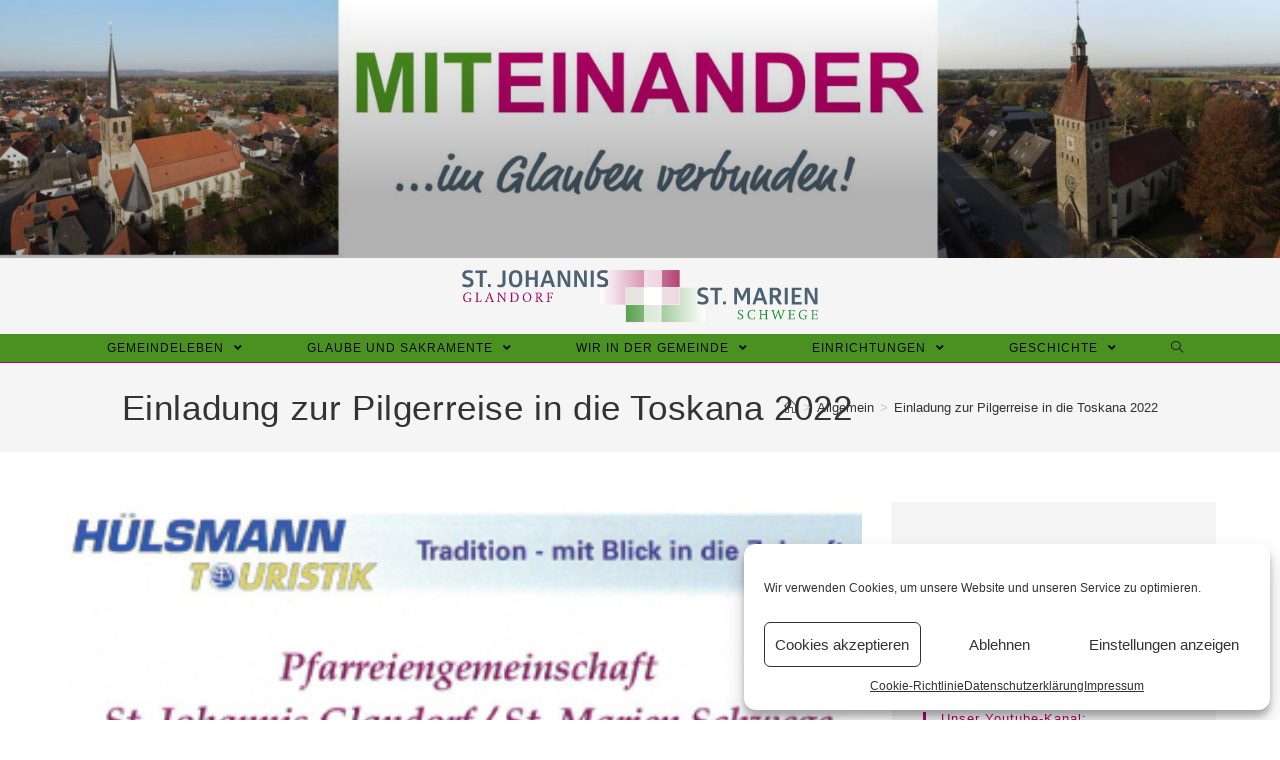

--- FILE ---
content_type: text/html; charset=UTF-8
request_url: https://www.pg-glandorf-schwege.de/einladung-zur-pilgerreise-in-die-toskana-2022/
body_size: 135207
content:
<!DOCTYPE html>
<html class="html" lang="de">
<head>
	<meta charset="UTF-8">
	<link rel="profile" href="https://gmpg.org/xfn/11">

	<title>Einladung zur Pilgerreise in die Toskana 2022 &#8211; Pfarreiengemeinschaft Glandorf-Schwege</title>
<meta name='robots' content='max-image-preview:large' />
<meta name="viewport" content="width=device-width, initial-scale=1"><link rel="alternate" type="application/rss+xml" title="Pfarreiengemeinschaft Glandorf-Schwege &raquo; Feed" href="https://www.pg-glandorf-schwege.de/feed/" />
<link rel="alternate" type="application/rss+xml" title="Pfarreiengemeinschaft Glandorf-Schwege &raquo; Kommentar-Feed" href="https://www.pg-glandorf-schwege.de/comments/feed/" />
<link rel="alternate" type="text/calendar" title="Pfarreiengemeinschaft Glandorf-Schwege &raquo; iCal Feed" href="https://www.pg-glandorf-schwege.de/veranstaltungen/?ical=1" />
<link rel="alternate" title="oEmbed (JSON)" type="application/json+oembed" href="https://www.pg-glandorf-schwege.de/wp-json/oembed/1.0/embed?url=https%3A%2F%2Fwww.pg-glandorf-schwege.de%2Feinladung-zur-pilgerreise-in-die-toskana-2022%2F" />
<link rel="alternate" title="oEmbed (XML)" type="text/xml+oembed" href="https://www.pg-glandorf-schwege.de/wp-json/oembed/1.0/embed?url=https%3A%2F%2Fwww.pg-glandorf-schwege.de%2Feinladung-zur-pilgerreise-in-die-toskana-2022%2F&#038;format=xml" />
<style id='wp-img-auto-sizes-contain-inline-css' type='text/css'>
img:is([sizes=auto i],[sizes^="auto," i]){contain-intrinsic-size:3000px 1500px}
/*# sourceURL=wp-img-auto-sizes-contain-inline-css */
</style>
<style id='wp-emoji-styles-inline-css' type='text/css'>

	img.wp-smiley, img.emoji {
		display: inline !important;
		border: none !important;
		box-shadow: none !important;
		height: 1em !important;
		width: 1em !important;
		margin: 0 0.07em !important;
		vertical-align: -0.1em !important;
		background: none !important;
		padding: 0 !important;
	}
/*# sourceURL=wp-emoji-styles-inline-css */
</style>
<link rel='stylesheet' id='wp-block-library-css' href='https://www.pg-glandorf-schwege.de/wp-includes/css/dist/block-library/style.min.css?ver=6.9' type='text/css' media='all' />
<style id='wp-block-file-inline-css' type='text/css'>
.wp-block-file{box-sizing:border-box}.wp-block-file:not(.wp-element-button){font-size:.8em}.wp-block-file.aligncenter{text-align:center}.wp-block-file.alignright{text-align:right}.wp-block-file *+.wp-block-file__button{margin-left:.75em}:where(.wp-block-file){margin-bottom:1.5em}.wp-block-file__embed{margin-bottom:1em}:where(.wp-block-file__button){border-radius:2em;display:inline-block;padding:.5em 1em}:where(.wp-block-file__button):where(a):active,:where(.wp-block-file__button):where(a):focus,:where(.wp-block-file__button):where(a):hover,:where(.wp-block-file__button):where(a):visited{box-shadow:none;color:#fff;opacity:.85;text-decoration:none}
/*# sourceURL=https://www.pg-glandorf-schwege.de/wp-includes/blocks/file/style.min.css */
</style>
<style id='wp-block-image-inline-css' type='text/css'>
.wp-block-image>a,.wp-block-image>figure>a{display:inline-block}.wp-block-image img{box-sizing:border-box;height:auto;max-width:100%;vertical-align:bottom}@media not (prefers-reduced-motion){.wp-block-image img.hide{visibility:hidden}.wp-block-image img.show{animation:show-content-image .4s}}.wp-block-image[style*=border-radius] img,.wp-block-image[style*=border-radius]>a{border-radius:inherit}.wp-block-image.has-custom-border img{box-sizing:border-box}.wp-block-image.aligncenter{text-align:center}.wp-block-image.alignfull>a,.wp-block-image.alignwide>a{width:100%}.wp-block-image.alignfull img,.wp-block-image.alignwide img{height:auto;width:100%}.wp-block-image .aligncenter,.wp-block-image .alignleft,.wp-block-image .alignright,.wp-block-image.aligncenter,.wp-block-image.alignleft,.wp-block-image.alignright{display:table}.wp-block-image .aligncenter>figcaption,.wp-block-image .alignleft>figcaption,.wp-block-image .alignright>figcaption,.wp-block-image.aligncenter>figcaption,.wp-block-image.alignleft>figcaption,.wp-block-image.alignright>figcaption{caption-side:bottom;display:table-caption}.wp-block-image .alignleft{float:left;margin:.5em 1em .5em 0}.wp-block-image .alignright{float:right;margin:.5em 0 .5em 1em}.wp-block-image .aligncenter{margin-left:auto;margin-right:auto}.wp-block-image :where(figcaption){margin-bottom:1em;margin-top:.5em}.wp-block-image.is-style-circle-mask img{border-radius:9999px}@supports ((-webkit-mask-image:none) or (mask-image:none)) or (-webkit-mask-image:none){.wp-block-image.is-style-circle-mask img{border-radius:0;-webkit-mask-image:url('data:image/svg+xml;utf8,<svg viewBox="0 0 100 100" xmlns="http://www.w3.org/2000/svg"><circle cx="50" cy="50" r="50"/></svg>');mask-image:url('data:image/svg+xml;utf8,<svg viewBox="0 0 100 100" xmlns="http://www.w3.org/2000/svg"><circle cx="50" cy="50" r="50"/></svg>');mask-mode:alpha;-webkit-mask-position:center;mask-position:center;-webkit-mask-repeat:no-repeat;mask-repeat:no-repeat;-webkit-mask-size:contain;mask-size:contain}}:root :where(.wp-block-image.is-style-rounded img,.wp-block-image .is-style-rounded img){border-radius:9999px}.wp-block-image figure{margin:0}.wp-lightbox-container{display:flex;flex-direction:column;position:relative}.wp-lightbox-container img{cursor:zoom-in}.wp-lightbox-container img:hover+button{opacity:1}.wp-lightbox-container button{align-items:center;backdrop-filter:blur(16px) saturate(180%);background-color:#5a5a5a40;border:none;border-radius:4px;cursor:zoom-in;display:flex;height:20px;justify-content:center;opacity:0;padding:0;position:absolute;right:16px;text-align:center;top:16px;width:20px;z-index:100}@media not (prefers-reduced-motion){.wp-lightbox-container button{transition:opacity .2s ease}}.wp-lightbox-container button:focus-visible{outline:3px auto #5a5a5a40;outline:3px auto -webkit-focus-ring-color;outline-offset:3px}.wp-lightbox-container button:hover{cursor:pointer;opacity:1}.wp-lightbox-container button:focus{opacity:1}.wp-lightbox-container button:focus,.wp-lightbox-container button:hover,.wp-lightbox-container button:not(:hover):not(:active):not(.has-background){background-color:#5a5a5a40;border:none}.wp-lightbox-overlay{box-sizing:border-box;cursor:zoom-out;height:100vh;left:0;overflow:hidden;position:fixed;top:0;visibility:hidden;width:100%;z-index:100000}.wp-lightbox-overlay .close-button{align-items:center;cursor:pointer;display:flex;justify-content:center;min-height:40px;min-width:40px;padding:0;position:absolute;right:calc(env(safe-area-inset-right) + 16px);top:calc(env(safe-area-inset-top) + 16px);z-index:5000000}.wp-lightbox-overlay .close-button:focus,.wp-lightbox-overlay .close-button:hover,.wp-lightbox-overlay .close-button:not(:hover):not(:active):not(.has-background){background:none;border:none}.wp-lightbox-overlay .lightbox-image-container{height:var(--wp--lightbox-container-height);left:50%;overflow:hidden;position:absolute;top:50%;transform:translate(-50%,-50%);transform-origin:top left;width:var(--wp--lightbox-container-width);z-index:9999999999}.wp-lightbox-overlay .wp-block-image{align-items:center;box-sizing:border-box;display:flex;height:100%;justify-content:center;margin:0;position:relative;transform-origin:0 0;width:100%;z-index:3000000}.wp-lightbox-overlay .wp-block-image img{height:var(--wp--lightbox-image-height);min-height:var(--wp--lightbox-image-height);min-width:var(--wp--lightbox-image-width);width:var(--wp--lightbox-image-width)}.wp-lightbox-overlay .wp-block-image figcaption{display:none}.wp-lightbox-overlay button{background:none;border:none}.wp-lightbox-overlay .scrim{background-color:#fff;height:100%;opacity:.9;position:absolute;width:100%;z-index:2000000}.wp-lightbox-overlay.active{visibility:visible}@media not (prefers-reduced-motion){.wp-lightbox-overlay.active{animation:turn-on-visibility .25s both}.wp-lightbox-overlay.active img{animation:turn-on-visibility .35s both}.wp-lightbox-overlay.show-closing-animation:not(.active){animation:turn-off-visibility .35s both}.wp-lightbox-overlay.show-closing-animation:not(.active) img{animation:turn-off-visibility .25s both}.wp-lightbox-overlay.zoom.active{animation:none;opacity:1;visibility:visible}.wp-lightbox-overlay.zoom.active .lightbox-image-container{animation:lightbox-zoom-in .4s}.wp-lightbox-overlay.zoom.active .lightbox-image-container img{animation:none}.wp-lightbox-overlay.zoom.active .scrim{animation:turn-on-visibility .4s forwards}.wp-lightbox-overlay.zoom.show-closing-animation:not(.active){animation:none}.wp-lightbox-overlay.zoom.show-closing-animation:not(.active) .lightbox-image-container{animation:lightbox-zoom-out .4s}.wp-lightbox-overlay.zoom.show-closing-animation:not(.active) .lightbox-image-container img{animation:none}.wp-lightbox-overlay.zoom.show-closing-animation:not(.active) .scrim{animation:turn-off-visibility .4s forwards}}@keyframes show-content-image{0%{visibility:hidden}99%{visibility:hidden}to{visibility:visible}}@keyframes turn-on-visibility{0%{opacity:0}to{opacity:1}}@keyframes turn-off-visibility{0%{opacity:1;visibility:visible}99%{opacity:0;visibility:visible}to{opacity:0;visibility:hidden}}@keyframes lightbox-zoom-in{0%{transform:translate(calc((-100vw + var(--wp--lightbox-scrollbar-width))/2 + var(--wp--lightbox-initial-left-position)),calc(-50vh + var(--wp--lightbox-initial-top-position))) scale(var(--wp--lightbox-scale))}to{transform:translate(-50%,-50%) scale(1)}}@keyframes lightbox-zoom-out{0%{transform:translate(-50%,-50%) scale(1);visibility:visible}99%{visibility:visible}to{transform:translate(calc((-100vw + var(--wp--lightbox-scrollbar-width))/2 + var(--wp--lightbox-initial-left-position)),calc(-50vh + var(--wp--lightbox-initial-top-position))) scale(var(--wp--lightbox-scale));visibility:hidden}}
/*# sourceURL=https://www.pg-glandorf-schwege.de/wp-includes/blocks/image/style.min.css */
</style>
<style id='wp-block-image-theme-inline-css' type='text/css'>
:root :where(.wp-block-image figcaption){color:#555;font-size:13px;text-align:center}.is-dark-theme :root :where(.wp-block-image figcaption){color:#ffffffa6}.wp-block-image{margin:0 0 1em}
/*# sourceURL=https://www.pg-glandorf-schwege.de/wp-includes/blocks/image/theme.min.css */
</style>
<style id='wp-block-quote-inline-css' type='text/css'>
.wp-block-quote{box-sizing:border-box;overflow-wrap:break-word}.wp-block-quote.is-large:where(:not(.is-style-plain)),.wp-block-quote.is-style-large:where(:not(.is-style-plain)){margin-bottom:1em;padding:0 1em}.wp-block-quote.is-large:where(:not(.is-style-plain)) p,.wp-block-quote.is-style-large:where(:not(.is-style-plain)) p{font-size:1.5em;font-style:italic;line-height:1.6}.wp-block-quote.is-large:where(:not(.is-style-plain)) cite,.wp-block-quote.is-large:where(:not(.is-style-plain)) footer,.wp-block-quote.is-style-large:where(:not(.is-style-plain)) cite,.wp-block-quote.is-style-large:where(:not(.is-style-plain)) footer{font-size:1.125em;text-align:right}.wp-block-quote>cite{display:block}
/*# sourceURL=https://www.pg-glandorf-schwege.de/wp-includes/blocks/quote/style.min.css */
</style>
<style id='wp-block-quote-theme-inline-css' type='text/css'>
.wp-block-quote{border-left:.25em solid;margin:0 0 1.75em;padding-left:1em}.wp-block-quote cite,.wp-block-quote footer{color:currentColor;font-size:.8125em;font-style:normal;position:relative}.wp-block-quote:where(.has-text-align-right){border-left:none;border-right:.25em solid;padding-left:0;padding-right:1em}.wp-block-quote:where(.has-text-align-center){border:none;padding-left:0}.wp-block-quote.is-large,.wp-block-quote.is-style-large,.wp-block-quote:where(.is-style-plain){border:none}
/*# sourceURL=https://www.pg-glandorf-schwege.de/wp-includes/blocks/quote/theme.min.css */
</style>
<style id='global-styles-inline-css' type='text/css'>
:root{--wp--preset--aspect-ratio--square: 1;--wp--preset--aspect-ratio--4-3: 4/3;--wp--preset--aspect-ratio--3-4: 3/4;--wp--preset--aspect-ratio--3-2: 3/2;--wp--preset--aspect-ratio--2-3: 2/3;--wp--preset--aspect-ratio--16-9: 16/9;--wp--preset--aspect-ratio--9-16: 9/16;--wp--preset--color--black: #000000;--wp--preset--color--cyan-bluish-gray: #abb8c3;--wp--preset--color--white: #ffffff;--wp--preset--color--pale-pink: #f78da7;--wp--preset--color--vivid-red: #cf2e2e;--wp--preset--color--luminous-vivid-orange: #ff6900;--wp--preset--color--luminous-vivid-amber: #fcb900;--wp--preset--color--light-green-cyan: #7bdcb5;--wp--preset--color--vivid-green-cyan: #00d084;--wp--preset--color--pale-cyan-blue: #8ed1fc;--wp--preset--color--vivid-cyan-blue: #0693e3;--wp--preset--color--vivid-purple: #9b51e0;--wp--preset--gradient--vivid-cyan-blue-to-vivid-purple: linear-gradient(135deg,rgb(6,147,227) 0%,rgb(155,81,224) 100%);--wp--preset--gradient--light-green-cyan-to-vivid-green-cyan: linear-gradient(135deg,rgb(122,220,180) 0%,rgb(0,208,130) 100%);--wp--preset--gradient--luminous-vivid-amber-to-luminous-vivid-orange: linear-gradient(135deg,rgb(252,185,0) 0%,rgb(255,105,0) 100%);--wp--preset--gradient--luminous-vivid-orange-to-vivid-red: linear-gradient(135deg,rgb(255,105,0) 0%,rgb(207,46,46) 100%);--wp--preset--gradient--very-light-gray-to-cyan-bluish-gray: linear-gradient(135deg,rgb(238,238,238) 0%,rgb(169,184,195) 100%);--wp--preset--gradient--cool-to-warm-spectrum: linear-gradient(135deg,rgb(74,234,220) 0%,rgb(151,120,209) 20%,rgb(207,42,186) 40%,rgb(238,44,130) 60%,rgb(251,105,98) 80%,rgb(254,248,76) 100%);--wp--preset--gradient--blush-light-purple: linear-gradient(135deg,rgb(255,206,236) 0%,rgb(152,150,240) 100%);--wp--preset--gradient--blush-bordeaux: linear-gradient(135deg,rgb(254,205,165) 0%,rgb(254,45,45) 50%,rgb(107,0,62) 100%);--wp--preset--gradient--luminous-dusk: linear-gradient(135deg,rgb(255,203,112) 0%,rgb(199,81,192) 50%,rgb(65,88,208) 100%);--wp--preset--gradient--pale-ocean: linear-gradient(135deg,rgb(255,245,203) 0%,rgb(182,227,212) 50%,rgb(51,167,181) 100%);--wp--preset--gradient--electric-grass: linear-gradient(135deg,rgb(202,248,128) 0%,rgb(113,206,126) 100%);--wp--preset--gradient--midnight: linear-gradient(135deg,rgb(2,3,129) 0%,rgb(40,116,252) 100%);--wp--preset--font-size--small: 13px;--wp--preset--font-size--medium: 20px;--wp--preset--font-size--large: 36px;--wp--preset--font-size--x-large: 42px;--wp--preset--spacing--20: 0.44rem;--wp--preset--spacing--30: 0.67rem;--wp--preset--spacing--40: 1rem;--wp--preset--spacing--50: 1.5rem;--wp--preset--spacing--60: 2.25rem;--wp--preset--spacing--70: 3.38rem;--wp--preset--spacing--80: 5.06rem;--wp--preset--shadow--natural: 6px 6px 9px rgba(0, 0, 0, 0.2);--wp--preset--shadow--deep: 12px 12px 50px rgba(0, 0, 0, 0.4);--wp--preset--shadow--sharp: 6px 6px 0px rgba(0, 0, 0, 0.2);--wp--preset--shadow--outlined: 6px 6px 0px -3px rgb(255, 255, 255), 6px 6px rgb(0, 0, 0);--wp--preset--shadow--crisp: 6px 6px 0px rgb(0, 0, 0);}:where(.is-layout-flex){gap: 0.5em;}:where(.is-layout-grid){gap: 0.5em;}body .is-layout-flex{display: flex;}.is-layout-flex{flex-wrap: wrap;align-items: center;}.is-layout-flex > :is(*, div){margin: 0;}body .is-layout-grid{display: grid;}.is-layout-grid > :is(*, div){margin: 0;}:where(.wp-block-columns.is-layout-flex){gap: 2em;}:where(.wp-block-columns.is-layout-grid){gap: 2em;}:where(.wp-block-post-template.is-layout-flex){gap: 1.25em;}:where(.wp-block-post-template.is-layout-grid){gap: 1.25em;}.has-black-color{color: var(--wp--preset--color--black) !important;}.has-cyan-bluish-gray-color{color: var(--wp--preset--color--cyan-bluish-gray) !important;}.has-white-color{color: var(--wp--preset--color--white) !important;}.has-pale-pink-color{color: var(--wp--preset--color--pale-pink) !important;}.has-vivid-red-color{color: var(--wp--preset--color--vivid-red) !important;}.has-luminous-vivid-orange-color{color: var(--wp--preset--color--luminous-vivid-orange) !important;}.has-luminous-vivid-amber-color{color: var(--wp--preset--color--luminous-vivid-amber) !important;}.has-light-green-cyan-color{color: var(--wp--preset--color--light-green-cyan) !important;}.has-vivid-green-cyan-color{color: var(--wp--preset--color--vivid-green-cyan) !important;}.has-pale-cyan-blue-color{color: var(--wp--preset--color--pale-cyan-blue) !important;}.has-vivid-cyan-blue-color{color: var(--wp--preset--color--vivid-cyan-blue) !important;}.has-vivid-purple-color{color: var(--wp--preset--color--vivid-purple) !important;}.has-black-background-color{background-color: var(--wp--preset--color--black) !important;}.has-cyan-bluish-gray-background-color{background-color: var(--wp--preset--color--cyan-bluish-gray) !important;}.has-white-background-color{background-color: var(--wp--preset--color--white) !important;}.has-pale-pink-background-color{background-color: var(--wp--preset--color--pale-pink) !important;}.has-vivid-red-background-color{background-color: var(--wp--preset--color--vivid-red) !important;}.has-luminous-vivid-orange-background-color{background-color: var(--wp--preset--color--luminous-vivid-orange) !important;}.has-luminous-vivid-amber-background-color{background-color: var(--wp--preset--color--luminous-vivid-amber) !important;}.has-light-green-cyan-background-color{background-color: var(--wp--preset--color--light-green-cyan) !important;}.has-vivid-green-cyan-background-color{background-color: var(--wp--preset--color--vivid-green-cyan) !important;}.has-pale-cyan-blue-background-color{background-color: var(--wp--preset--color--pale-cyan-blue) !important;}.has-vivid-cyan-blue-background-color{background-color: var(--wp--preset--color--vivid-cyan-blue) !important;}.has-vivid-purple-background-color{background-color: var(--wp--preset--color--vivid-purple) !important;}.has-black-border-color{border-color: var(--wp--preset--color--black) !important;}.has-cyan-bluish-gray-border-color{border-color: var(--wp--preset--color--cyan-bluish-gray) !important;}.has-white-border-color{border-color: var(--wp--preset--color--white) !important;}.has-pale-pink-border-color{border-color: var(--wp--preset--color--pale-pink) !important;}.has-vivid-red-border-color{border-color: var(--wp--preset--color--vivid-red) !important;}.has-luminous-vivid-orange-border-color{border-color: var(--wp--preset--color--luminous-vivid-orange) !important;}.has-luminous-vivid-amber-border-color{border-color: var(--wp--preset--color--luminous-vivid-amber) !important;}.has-light-green-cyan-border-color{border-color: var(--wp--preset--color--light-green-cyan) !important;}.has-vivid-green-cyan-border-color{border-color: var(--wp--preset--color--vivid-green-cyan) !important;}.has-pale-cyan-blue-border-color{border-color: var(--wp--preset--color--pale-cyan-blue) !important;}.has-vivid-cyan-blue-border-color{border-color: var(--wp--preset--color--vivid-cyan-blue) !important;}.has-vivid-purple-border-color{border-color: var(--wp--preset--color--vivid-purple) !important;}.has-vivid-cyan-blue-to-vivid-purple-gradient-background{background: var(--wp--preset--gradient--vivid-cyan-blue-to-vivid-purple) !important;}.has-light-green-cyan-to-vivid-green-cyan-gradient-background{background: var(--wp--preset--gradient--light-green-cyan-to-vivid-green-cyan) !important;}.has-luminous-vivid-amber-to-luminous-vivid-orange-gradient-background{background: var(--wp--preset--gradient--luminous-vivid-amber-to-luminous-vivid-orange) !important;}.has-luminous-vivid-orange-to-vivid-red-gradient-background{background: var(--wp--preset--gradient--luminous-vivid-orange-to-vivid-red) !important;}.has-very-light-gray-to-cyan-bluish-gray-gradient-background{background: var(--wp--preset--gradient--very-light-gray-to-cyan-bluish-gray) !important;}.has-cool-to-warm-spectrum-gradient-background{background: var(--wp--preset--gradient--cool-to-warm-spectrum) !important;}.has-blush-light-purple-gradient-background{background: var(--wp--preset--gradient--blush-light-purple) !important;}.has-blush-bordeaux-gradient-background{background: var(--wp--preset--gradient--blush-bordeaux) !important;}.has-luminous-dusk-gradient-background{background: var(--wp--preset--gradient--luminous-dusk) !important;}.has-pale-ocean-gradient-background{background: var(--wp--preset--gradient--pale-ocean) !important;}.has-electric-grass-gradient-background{background: var(--wp--preset--gradient--electric-grass) !important;}.has-midnight-gradient-background{background: var(--wp--preset--gradient--midnight) !important;}.has-small-font-size{font-size: var(--wp--preset--font-size--small) !important;}.has-medium-font-size{font-size: var(--wp--preset--font-size--medium) !important;}.has-large-font-size{font-size: var(--wp--preset--font-size--large) !important;}.has-x-large-font-size{font-size: var(--wp--preset--font-size--x-large) !important;}
/*# sourceURL=global-styles-inline-css */
</style>

<style id='classic-theme-styles-inline-css' type='text/css'>
/*! This file is auto-generated */
.wp-block-button__link{color:#fff;background-color:#32373c;border-radius:9999px;box-shadow:none;text-decoration:none;padding:calc(.667em + 2px) calc(1.333em + 2px);font-size:1.125em}.wp-block-file__button{background:#32373c;color:#fff;text-decoration:none}
/*# sourceURL=/wp-includes/css/classic-themes.min.css */
</style>
<link rel='stylesheet' id='contact-form-7-css' href='https://www.pg-glandorf-schwege.de/wp-content/plugins/contact-form-7/includes/css/styles.css?ver=5.7.4' type='text/css' media='all' />
<link rel='stylesheet' id='cmplz-general-css' href='https://www.pg-glandorf-schwege.de/wp-content/plugins/complianz-gdpr/assets/css/cookieblocker.min.css?ver=6.5.6' type='text/css' media='all' />
<link rel='stylesheet' id='font-awesome-css' href='https://www.pg-glandorf-schwege.de/wp-content/themes/oceanwp/assets/fonts/fontawesome/css/all.min.css?ver=5.15.1' type='text/css' media='all' />
<link rel='stylesheet' id='simple-line-icons-css' href='https://www.pg-glandorf-schwege.de/wp-content/themes/oceanwp/assets/css/third/simple-line-icons.min.css?ver=2.4.0' type='text/css' media='all' />
<link rel='stylesheet' id='magnific-popup-css' href='https://www.pg-glandorf-schwege.de/wp-content/themes/oceanwp/assets/css/third/magnific-popup.min.css?ver=1.0.0' type='text/css' media='all' />
<link rel='stylesheet' id='slick-css' href='https://www.pg-glandorf-schwege.de/wp-content/themes/oceanwp/assets/css/third/slick.min.css?ver=1.6.0' type='text/css' media='all' />
<link rel='stylesheet' id='oceanwp-style-css' href='https://www.pg-glandorf-schwege.de/wp-content/themes/oceanwp/assets/css/style.min.css?ver=2.0.0' type='text/css' media='all' />
<link rel='stylesheet' id='simcal-qtip-css' href='https://www.pg-glandorf-schwege.de/wp-content/plugins/google-calendar-events/assets/generated/vendor/jquery.qtip.min.css?ver=3.3.0' type='text/css' media='all' />
<link rel='stylesheet' id='simcal-default-calendar-grid-css' href='https://www.pg-glandorf-schwege.de/wp-content/plugins/google-calendar-events/assets/generated/default-calendar-grid.min.css?ver=3.3.0' type='text/css' media='all' />
<link rel='stylesheet' id='simcal-default-calendar-list-css' href='https://www.pg-glandorf-schwege.de/wp-content/plugins/google-calendar-events/assets/generated/default-calendar-list.min.css?ver=3.3.0' type='text/css' media='all' />
<link rel='stylesheet' id='oe-widgets-style-css' href='https://www.pg-glandorf-schwege.de/wp-content/plugins/ocean-extra/assets/css/widgets.css?ver=6.9' type='text/css' media='all' />
<script type="text/javascript" src="https://www.pg-glandorf-schwege.de/wp-includes/js/jquery/jquery.min.js?ver=3.7.1" id="jquery-core-js"></script>
<script type="text/javascript" src="https://www.pg-glandorf-schwege.de/wp-includes/js/jquery/jquery-migrate.min.js?ver=3.4.1" id="jquery-migrate-js"></script>
<link rel="https://api.w.org/" href="https://www.pg-glandorf-schwege.de/wp-json/" /><link rel="alternate" title="JSON" type="application/json" href="https://www.pg-glandorf-schwege.de/wp-json/wp/v2/posts/3231" /><link rel="EditURI" type="application/rsd+xml" title="RSD" href="https://www.pg-glandorf-schwege.de/xmlrpc.php?rsd" />
<meta name="generator" content="WordPress 6.9" />
<link rel="canonical" href="https://www.pg-glandorf-schwege.de/einladung-zur-pilgerreise-in-die-toskana-2022/" />
<link rel='shortlink' href='https://www.pg-glandorf-schwege.de/?p=3231' />
<style>/* CSS added by WP Meta and Date Remover*/.entry-meta {display:none !important;}
	.home .entry-meta { display: none; }
	.entry-footer {display:none !important;}
	.home .entry-footer { display: none; }</style><meta name="tec-api-version" content="v1"><meta name="tec-api-origin" content="https://www.pg-glandorf-schwege.de"><link rel="alternate" href="https://www.pg-glandorf-schwege.de/wp-json/tribe/events/v1/" /><style>.cmplz-hidden{display:none!important;}</style><link rel="icon" href="https://www.pg-glandorf-schwege.de/wp-content/uploads/2020/10/IconEng.jpg" sizes="32x32" />
<link rel="icon" href="https://www.pg-glandorf-schwege.de/wp-content/uploads/2020/10/IconEng.jpg" sizes="192x192" />
<link rel="apple-touch-icon" href="https://www.pg-glandorf-schwege.de/wp-content/uploads/2020/10/IconEng.jpg" />
<meta name="msapplication-TileImage" content="https://www.pg-glandorf-schwege.de/wp-content/uploads/2020/10/IconEng.jpg" />
		<style type="text/css" id="wp-custom-css">
			/*Header Bild*/#site-header{background-image:none !important}.wp-embed-responsive .wp-has-aspect-ratio .wp-block-embed__wrapper:before{display:none}/*Seitenmenü auffälliger*/.menu-seitenmenue-container a{font-size:17px;width:100%;padding:3px;display:block;margin-top:4px;color:#B70068}.menu-seitenmenue-container a:hover,.menu-seitenmenue-container a:active{background-color:#e0e0e0}/*Mobile Menü unter Button*/#mobile-dropdown{position:static}/*mobile Menü grün*/.mobile-right{background-color:#4b9121 !important}/*Obere Leiste nicht anzeigen*/#top-bar-wrap{display:none}/*Hauptmenü volle Breite*/.header-nav{max-width:100%;width:100%;background-color:#4b9121;margin:0 0 0 0;padding:0 0 0 0}/* Damit Seitenüberschrift nicht an Rand gequetscht*/.page-header{margin:0;padding:20px 5% 20px 5%}/* Buttons schöner*/.wp-block-buttons{max-width:100%;padding:0;margin:0 0 0 0}.wp-block-button{padding:0;margin:0}.wp-block-button__link{background-color:#B70068;padding:3px;border-radius:0;margin:0;border-color:#B70068;border-style:solid}.wp-block-button__link:hover{background-color:white;padding:3px;border-radius:0;margin:0;border-color:#B70068;border-style:solid}/* Damit Einbettungen auffallen*/.wp-block-latest-posts__post-excerpt{color:grey;font-weight:lighter}/* Damit Tabellen nicht bis Rand*/table tr th:first-child,table tr td:first-child{padding-left:10px}/* Damit Herunterladen Buttons bündig sind*/.wp-block-file{width:100%;max-width:500px;;text-align:right}/* Damit Logo nicht so gequetscht*/img.custom-logo{margin:10px}/* Damit Über Überschriften Platz ist*/h2{padding-top:50px}/*Keine Info über Kommentare*/.blog-entry-bottom,.blog-entry-comments{display:none}/*Kalender anpassen*/.tribe-events .tribe-events-c-ical__link{align-items:center;background-color:#fff;border:1px solid #B70068;border-radius:4px;color:#B70068;font-weight:700}.tribe-events .tribe-events-c-ical__link:active,.tribe-events .tribe-events-c-ical__link:focus,.tribe-events .tribe-events-c-ical__link:hover{color:#fff;background-color:#B70068}.tribe-events-widget .tribe-events-widget-events-list__view-more-link:visited{color:#334aff}.tribe-common a,.tribe-common a:active,.tribe-common a:focus,.tribe-common a:hover,.tribe-common a:visited{color:#B70068;outline:0;text-decoration:none}.tribe-events-widget .tribe-events-widget-events-list__view-more-link,.tribe-events-widget .tribe-events-widget-events-list__view-more-link:visited{color:#B70068 !important}		</style>
		<!-- OceanWP CSS -->
<style type="text/css">
/* General CSS */a:hover,a.light:hover,.theme-heading .text::before,.theme-heading .text::after,#top-bar-content >a:hover,#top-bar-social li.oceanwp-email a:hover,#site-navigation-wrap .dropdown-menu >li >a:hover,#site-header.medium-header #medium-searchform button:hover,.oceanwp-mobile-menu-icon a:hover,.blog-entry.post .blog-entry-header .entry-title a:hover,.blog-entry.post .blog-entry-readmore a:hover,.blog-entry.thumbnail-entry .blog-entry-category a,ul.meta li a:hover,.dropcap,.single nav.post-navigation .nav-links .title,body .related-post-title a:hover,body #wp-calendar caption,body .contact-info-widget.default i,body .contact-info-widget.big-icons i,body .custom-links-widget .oceanwp-custom-links li a:hover,body .custom-links-widget .oceanwp-custom-links li a:hover:before,body .posts-thumbnails-widget li a:hover,body .social-widget li.oceanwp-email a:hover,.comment-author .comment-meta .comment-reply-link,#respond #cancel-comment-reply-link:hover,#footer-widgets .footer-box a:hover,#footer-bottom a:hover,#footer-bottom #footer-bottom-menu a:hover,.sidr a:hover,.sidr-class-dropdown-toggle:hover,.sidr-class-menu-item-has-children.active >a,.sidr-class-menu-item-has-children.active >a >.sidr-class-dropdown-toggle,input[type=checkbox]:checked:before{color:#b70068}input[type="button"],input[type="reset"],input[type="submit"],button[type="submit"],.button,#site-navigation-wrap .dropdown-menu >li.btn >a >span,.thumbnail:hover i,.post-quote-content,.omw-modal .omw-close-modal,body .contact-info-widget.big-icons li:hover i,body div.wpforms-container-full .wpforms-form input[type=submit],body div.wpforms-container-full .wpforms-form button[type=submit],body div.wpforms-container-full .wpforms-form .wpforms-page-button{background-color:#b70068}.widget-title{border-color:#b70068}blockquote{border-color:#b70068}#searchform-dropdown{border-color:#b70068}.dropdown-menu .sub-menu{border-color:#b70068}.blog-entry.large-entry .blog-entry-readmore a:hover{border-color:#b70068}.oceanwp-newsletter-form-wrap input[type="email"]:focus{border-color:#b70068}.social-widget li.oceanwp-email a:hover{border-color:#b70068}#respond #cancel-comment-reply-link:hover{border-color:#b70068}body .contact-info-widget.big-icons li:hover i{border-color:#b70068}#footer-widgets .oceanwp-newsletter-form-wrap input[type="email"]:focus{border-color:#b70068}input[type="button"]:hover,input[type="reset"]:hover,input[type="submit"]:hover,button[type="submit"]:hover,input[type="button"]:focus,input[type="reset"]:focus,input[type="submit"]:focus,button[type="submit"]:focus,.button:hover,#site-navigation-wrap .dropdown-menu >li.btn >a:hover >span,.post-quote-author,.omw-modal .omw-close-modal:hover,body div.wpforms-container-full .wpforms-form input[type=submit]:hover,body div.wpforms-container-full .wpforms-form button[type=submit]:hover,body div.wpforms-container-full .wpforms-form .wpforms-page-button:hover{background-color:#b70068}table th,table td,hr,.content-area,body.content-left-sidebar #content-wrap .content-area,.content-left-sidebar .content-area,#top-bar-wrap,#site-header,#site-header.top-header #search-toggle,.dropdown-menu ul li,.centered-minimal-page-header,.blog-entry.post,.blog-entry.grid-entry .blog-entry-inner,.blog-entry.thumbnail-entry .blog-entry-bottom,.single-post .entry-title,.single .entry-share-wrap .entry-share,.single .entry-share,.single .entry-share ul li a,.single nav.post-navigation,.single nav.post-navigation .nav-links .nav-previous,#author-bio,#author-bio .author-bio-avatar,#author-bio .author-bio-social li a,#related-posts,#comments,.comment-body,#respond #cancel-comment-reply-link,#blog-entries .type-page,.page-numbers a,.page-numbers span:not(.elementor-screen-only),.page-links span,body #wp-calendar caption,body #wp-calendar th,body #wp-calendar tbody,body .contact-info-widget.default i,body .contact-info-widget.big-icons i,body .posts-thumbnails-widget li,body .tagcloud a{border-color:}a:hover{color:#b70068}.site-breadcrumbs a:hover,.background-image-page-header .site-breadcrumbs a:hover{color:#b70068}form input[type="text"],form input[type="password"],form input[type="email"],form input[type="url"],form input[type="date"],form input[type="month"],form input[type="time"],form input[type="datetime"],form input[type="datetime-local"],form input[type="week"],form input[type="number"],form input[type="search"],form input[type="tel"],form input[type="color"],form select,form textarea{color:#000000}body div.wpforms-container-full .wpforms-form input[type=date],body div.wpforms-container-full .wpforms-form input[type=datetime],body div.wpforms-container-full .wpforms-form input[type=datetime-local],body div.wpforms-container-full .wpforms-form input[type=email],body div.wpforms-container-full .wpforms-form input[type=month],body div.wpforms-container-full .wpforms-form input[type=number],body div.wpforms-container-full .wpforms-form input[type=password],body div.wpforms-container-full .wpforms-form input[type=range],body div.wpforms-container-full .wpforms-form input[type=search],body div.wpforms-container-full .wpforms-form input[type=tel],body div.wpforms-container-full .wpforms-form input[type=text],body div.wpforms-container-full .wpforms-form input[type=time],body div.wpforms-container-full .wpforms-form input[type=url],body div.wpforms-container-full .wpforms-form input[type=week],body div.wpforms-container-full .wpforms-form select,body div.wpforms-container-full .wpforms-form textarea{color:#000000}body .theme-button,body input[type="submit"],body button[type="submit"],body button,body .button,body div.wpforms-container-full .wpforms-form input[type=submit],body div.wpforms-container-full .wpforms-form button[type=submit],body div.wpforms-container-full .wpforms-form .wpforms-page-button{background-color:#4b9121}body .theme-button:hover,body input[type="submit"]:hover,body button[type="submit"]:hover,body button:hover,body .button:hover,body div.wpforms-container-full .wpforms-form input[type=submit]:hover,body div.wpforms-container-full .wpforms-form input[type=submit]:active,body div.wpforms-container-full .wpforms-form button[type=submit]:hover,body div.wpforms-container-full .wpforms-form button[type=submit]:active,body div.wpforms-container-full .wpforms-form .wpforms-page-button:hover,body div.wpforms-container-full .wpforms-form .wpforms-page-button:active{background-color:#6e915d}/* Top Bar CSS */#top-bar-wrap,.oceanwp-top-bar-sticky{background-color:#f7f7f7}#top-bar-content a:hover,#top-bar-social-alt a:hover{color:#b70068}/* Header CSS */#site-header{border-color:#b70068}#site-header.medium-header .top-header-wrap,.is-sticky #site-header.medium-header.is-transparent .top-header-wrap,#searchform-header-replace{background-color:#f5f5f5}#site-header.medium-header .top-header-wrap{padding:0}#site-header.medium-header #site-navigation-wrap .dropdown-menu >li >a,#site-header.medium-header .oceanwp-mobile-menu-icon a{line-height:28px}#site-header.medium-header #medium-searchform .search-bg{background-color:#ffffff}#site-header.medium-header #medium-searchform label{color:#ffffff}#site-header.medium-header #medium-searchform button:hover{color:#b70068}#site-header.has-header-media .overlay-header-media{background-color:#ffffff}#site-header #site-logo #site-logo-inner a img,#site-header.center-header #site-navigation-wrap .middle-site-logo a img{max-height:60px}#site-logo a.site-logo-text:hover{color:#f9f9f9}.effect-one #site-navigation-wrap .dropdown-menu >li >a.menu-link >span:after,.effect-three #site-navigation-wrap .dropdown-menu >li >a.menu-link >span:after,.effect-five #site-navigation-wrap .dropdown-menu >li >a.menu-link >span:before,.effect-five #site-navigation-wrap .dropdown-menu >li >a.menu-link >span:after,.effect-nine #site-navigation-wrap .dropdown-menu >li >a.menu-link >span:before,.effect-nine #site-navigation-wrap .dropdown-menu >li >a.menu-link >span:after{background-color:#b7acb4}.effect-four #site-navigation-wrap .dropdown-menu >li >a.menu-link >span:before,.effect-four #site-navigation-wrap .dropdown-menu >li >a.menu-link >span:after,.effect-seven #site-navigation-wrap .dropdown-menu >li >a.menu-link:hover >span:after,.effect-seven #site-navigation-wrap .dropdown-menu >li.sfHover >a.menu-link >span:after{color:#b7acb4}.effect-seven #site-navigation-wrap .dropdown-menu >li >a.menu-link:hover >span:after,.effect-seven #site-navigation-wrap .dropdown-menu >li.sfHover >a.menu-link >span:after{text-shadow:10px 0 #b7acb4,-10px 0 #b7acb4}#site-navigation-wrap .dropdown-menu >li >a,.oceanwp-mobile-menu-icon a,#searchform-header-replace-close{color:#0a0a0a}#site-navigation-wrap .dropdown-menu >li >a:hover,.oceanwp-mobile-menu-icon a:hover,#searchform-header-replace-close:hover{color:#b7acb4}#site-navigation-wrap .dropdown-menu >.current-menu-item >a,#site-navigation-wrap .dropdown-menu >.current-menu-ancestor >a,#site-navigation-wrap .dropdown-menu >.current-menu-item >a:hover,#site-navigation-wrap .dropdown-menu >.current-menu-ancestor >a:hover{color:#ffffff}#site-navigation-wrap .dropdown-menu >li >a{background-color:#4b9121}.dropdown-menu .sub-menu{min-width:211px}.dropdown-menu .sub-menu,#searchform-dropdown,.current-shop-items-dropdown{background-color:#e0e0e0}.dropdown-menu .sub-menu,#searchform-dropdown,.current-shop-items-dropdown{border-color:#b70068}#sidr li,#sidr ul,#mobile-dropdown ul li,#mobile-dropdown ul li ul{border-color:#ffffff}body .sidr a:hover,body .sidr-class-dropdown-toggle:hover,body .sidr-class-dropdown-toggle .fa,body .sidr-class-menu-item-has-children.active >a,body .sidr-class-menu-item-has-children.active >a >.sidr-class-dropdown-toggle,#mobile-dropdown ul li a:hover,#mobile-dropdown ul li a .dropdown-toggle:hover,#mobile-dropdown .menu-item-has-children.active >a,#mobile-dropdown .menu-item-has-children.active >a >.dropdown-toggle,#mobile-fullscreen ul li a:hover,#mobile-fullscreen .oceanwp-social-menu.simple-social ul li a:hover{color:#b70068}#mobile-fullscreen a.close:hover .close-icon-inner,#mobile-fullscreen a.close:hover .close-icon-inner::after{background-color:#b70068}/* Header Image CSS */#site-header{background-image:url(https://www.pg-glandorf-schwege.de/wp-content/uploads/2020/12/Header_Glauben_1.jpg);background-position:center center;background-attachment:fixed}/* Blog CSS */.blog-entry.thumbnail-entry .blog-entry-category a{color:#b70068}.blog-entry.thumbnail-entry .blog-entry-comments a:hover{color:#b70068}/* Sidebar CSS */.widget-area{background-color:#f5f5f5}.widget-area{padding:30px!important}@media (max-width:768px){.widget-area{padding:20px!important}}@media (max-width:480px){.widget-area{padding:10px!important}}.widget-area .sidebar-box{background-color:#f5f5f5}@media (max-width:768px){.widget-area .sidebar-box{padding:20px}}@media (max-width:480px){.widget-area .sidebar-box{padding:10px}}.widget-title{border-color:#b70068}/* Footer Widgets CSS */#footer-widgets{background-color:#4b9121}#footer-widgets .footer-box a:hover,#footer-widgets a:hover{color:#b70068}/* Footer Bottom CSS */#footer-bottom a:hover,#footer-bottom #footer-bottom-menu a:hover{color:#b70068}/* Typography CSS */body{font-size:15px;color:#303030;line-height:1.5}h1,h2,h3,h4,h5,h6,.theme-heading,.widget-title,.oceanwp-widget-recent-posts-title,.comment-reply-title,.entry-title,.sidebar-box .widget-title{color:#b70068;letter-spacing:1px}h1{font-weight:700;font-size:25px;color:#b70068;letter-spacing:1px}h2{font-size:28px;letter-spacing:1px}h3{font-size:20px}#site-logo a.site-logo-text{line-height:0.9;letter-spacing:5.9px}@media (max-width:768px){#site-logo a.site-logo-text{letter-spacing:2.5px}}@media (max-width:480px){#site-logo a.site-logo-text{letter-spacing:1.3px}}.dropdown-menu ul li a.menu-link,#site-header.full_screen-header .fs-dropdown-menu ul.sub-menu li a{text-transform:none}.page-header .page-header-title,.page-header.background-image-page-header .page-header-title{font-size:35px;letter-spacing:.6px}@media (max-width:768px){.page-header .page-header-title,.page-header.background-image-page-header .page-header-title{letter-spacing:1.3px}}.blog-entry.post .blog-entry-header .entry-title a{color:#b70068}.single-post .entry-title{color:#b70068}
</style></head>

<body data-cmplz=1 class="wp-singular post-template-default single single-post postid-3231 single-format-standard wp-custom-logo wp-embed-responsive wp-theme-oceanwp tribe-no-js page-template-oceanwp oceanwp-theme dropdown-mobile medium-header-style default-breakpoint has-sidebar content-right-sidebar post-in-category-aktuelles post-in-category-allgemein post-in-category-pastoralteam has-breadcrumbs" itemscope="itemscope" itemtype="https://schema.org/Article">

	
	
	<div id="outer-wrap" class="site clr">

		<a class="skip-link screen-reader-text" href="#main">Zum Inhalt springen</a>

		
		<div id="wrap" class="clr">

			
			
<header id="site-header" class="medium-header has-header-media effect-four clr" data-height="74" itemscope="itemscope" itemtype="https://schema.org/WPHeader" role="banner">

	
					<div class="custom-header-media">
				<div id="wp-custom-header" class="wp-custom-header"><img src="https://www.pg-glandorf-schwege.de/wp-content/uploads/2020/12/Header_Glauben_1.jpg" width="2000" height="402" alt="" srcset="https://www.pg-glandorf-schwege.de/wp-content/uploads/2020/12/Header_Glauben_1.jpg 2000w, https://www.pg-glandorf-schwege.de/wp-content/uploads/2020/12/Header_Glauben_1-300x60.jpg 300w, https://www.pg-glandorf-schwege.de/wp-content/uploads/2020/12/Header_Glauben_1-1024x206.jpg 1024w, https://www.pg-glandorf-schwege.de/wp-content/uploads/2020/12/Header_Glauben_1-150x30.jpg 150w, https://www.pg-glandorf-schwege.de/wp-content/uploads/2020/12/Header_Glauben_1-768x154.jpg 768w, https://www.pg-glandorf-schwege.de/wp-content/uploads/2020/12/Header_Glauben_1-1536x309.jpg 1536w" sizes="(max-width: 2000px) 100vw, 2000px" decoding="async" fetchpriority="high" /></div>			</div>
			

<div id="site-header-inner" class="clr">

	
		<div class="top-header-wrap clr">
			<div class="container clr">
				<div class="top-header-inner clr">

					
						<div class="top-col clr col-1 logo-col">

							

<div id="site-logo" class="clr" itemscope itemtype="https://schema.org/Brand" >

	
	<div id="site-logo-inner" class="clr">

		<a href="https://www.pg-glandorf-schwege.de/" class="custom-logo-link" rel="home"><img src="https://www.pg-glandorf-schwege.de/wp-content/uploads/2020/11/Kath_Kirchengem_GlandorfSchwege_pur.svg" class="custom-logo" alt="Pfarreiengemeinschaft Glandorf-Schwege" decoding="async" /></a>
	</div><!-- #site-logo-inner -->

	
	
</div><!-- #site-logo -->


						</div>

						
				</div>
			</div>
		</div>

		
	<div class="bottom-header-wrap clr fixed-scroll">

					<div id="site-navigation-wrap" class="clr center-menu">
			
			
							<div class="container clr">
				
			<nav id="site-navigation" class="navigation main-navigation clr" itemscope="itemscope" itemtype="https://schema.org/SiteNavigationElement" role="navigation" >

				<ul id="menu-hauptmenue" class="main-menu dropdown-menu sf-menu"><li id="menu-item-359" class="menu-item menu-item-type-post_type menu-item-object-page menu-item-has-children dropdown menu-item-359"><a href="https://www.pg-glandorf-schwege.de/gemeindeleben/" class="menu-link"><span class="text-wrap">Gemeindeleben <span class="nav-arrow fa fa-angle-down"></span></span></a>
<ul class="sub-menu">
	<li id="menu-item-61" class="menu-item menu-item-type-taxonomy menu-item-object-category current-post-ancestor current-menu-parent current-post-parent menu-item-61"><a href="https://www.pg-glandorf-schwege.de/category/aktuelles/" class="menu-link"><span class="text-wrap">Aktuelles</span></a></li>	<li id="menu-item-422" class="menu-item menu-item-type-post_type menu-item-object-page menu-item-422"><a href="https://www.pg-glandorf-schwege.de/gemeindeleben/pfarrbrief/" class="menu-link"><span class="text-wrap">Pfarrbrief</span></a></li>	<li id="menu-item-3655" class="menu-item menu-item-type-post_type menu-item-object-page menu-item-3655"><a href="https://www.pg-glandorf-schwege.de/gemeindeleben/oekumene/" class="menu-link"><span class="text-wrap">Ökumene</span></a></li>	<li id="menu-item-770" class="menu-item menu-item-type-post_type menu-item-object-page menu-item-has-children dropdown menu-item-770"><a href="https://www.pg-glandorf-schwege.de/gemeindeleben/faire-gemeinde/" class="menu-link"><span class="text-wrap">Faire Gemeinde<span class="nav-arrow fa fa-angle-right"></span></span></a>
	<ul class="sub-menu">
		<li id="menu-item-774" class="menu-item menu-item-type-post_type menu-item-object-page menu-item-774"><a href="https://www.pg-glandorf-schwege.de/gemeindeleben/faire-gemeinde/was-ist-faire-gemeinde/" class="menu-link"><span class="text-wrap">Was ist faire Gemeinde</span></a></li>		<li id="menu-item-772" class="menu-item menu-item-type-post_type menu-item-object-page menu-item-772"><a href="https://www.pg-glandorf-schwege.de/gemeindeleben/faire-gemeinde/wer-ist-das-arbeitskreis-faire-gemeinde/" class="menu-link"><span class="text-wrap">Wer ist das? Arbeitskreis Faire Gemeinde</span></a></li>		<li id="menu-item-773" class="menu-item menu-item-type-post_type menu-item-object-page menu-item-773"><a href="https://www.pg-glandorf-schwege.de/gemeindeleben/faire-gemeinde/aktuelles-und-projekte/" class="menu-link"><span class="text-wrap">Aktuelles und Projekte</span></a></li>		<li id="menu-item-771" class="menu-item menu-item-type-post_type menu-item-object-page menu-item-771"><a href="https://www.pg-glandorf-schwege.de/gemeindeleben/faire-gemeinde/links/" class="menu-link"><span class="text-wrap">Links</span></a></li>	</ul>
</li>	<li id="menu-item-1240" class="menu-item menu-item-type-post_type menu-item-object-page menu-item-1240"><a href="https://www.pg-glandorf-schwege.de/gemeindeleben/beteiligung/" class="menu-link"><span class="text-wrap">Kirche der Beteiligung</span></a></li>	<li id="menu-item-765" class="menu-item menu-item-type-post_type menu-item-object-page menu-item-765"><a href="https://www.pg-glandorf-schwege.de/gemeindeleben/kinderkirche-familienmesse/" class="menu-link"><span class="text-wrap">Kinderkirche / Familienmesse</span></a></li>	<li id="menu-item-759" class="menu-item menu-item-type-post_type menu-item-object-page menu-item-has-children dropdown menu-item-759"><a href="https://www.pg-glandorf-schwege.de/gemeindeleben/jugend/" class="menu-link"><span class="text-wrap">Jugend<span class="nav-arrow fa fa-angle-right"></span></span></a>
	<ul class="sub-menu">
		<li id="menu-item-762" class="menu-item menu-item-type-post_type menu-item-object-page menu-item-762"><a href="https://www.pg-glandorf-schwege.de/gemeindeleben/jugend/churchpoint/" class="menu-link"><span class="text-wrap">Churchpoint</span></a></li>		<li id="menu-item-764" class="menu-item menu-item-type-post_type menu-item-object-page menu-item-764"><a href="https://www.pg-glandorf-schwege.de/gemeindeleben/jugend/dekanatsjugendbuero/" class="menu-link"><span class="text-wrap">Dekanatsjugendbüro</span></a></li>		<li id="menu-item-763" class="menu-item menu-item-type-post_type menu-item-object-page menu-item-763"><a href="https://www.pg-glandorf-schwege.de/gemeindeleben/jugend/sommerfreizeit/" class="menu-link"><span class="text-wrap">Sommerfreizeit</span></a></li>		<li id="menu-item-761" class="menu-item menu-item-type-post_type menu-item-object-page menu-item-761"><a href="https://www.pg-glandorf-schwege.de/gemeindeleben/jugend/sternsingeraktion/" class="menu-link"><span class="text-wrap">Sternsingeraktion</span></a></li>	</ul>
</li>	<li id="menu-item-1229" class="menu-item menu-item-type-post_type menu-item-object-page menu-item-1229"><a href="https://www.pg-glandorf-schwege.de/gemeindeleben/ehrenamtskartei/" class="menu-link"><span class="text-wrap">Ehrenamtskartei</span></a></li>	<li id="menu-item-758" class="menu-item menu-item-type-post_type menu-item-object-page menu-item-758"><a href="https://www.pg-glandorf-schwege.de/gemeindeleben/infos-fuer-neubuergerinnen/" class="menu-link"><span class="text-wrap">Infos für Neubürger*innen</span></a></li>	<li id="menu-item-754" class="menu-item menu-item-type-post_type menu-item-object-page menu-item-has-children dropdown menu-item-754"><a href="https://www.pg-glandorf-schwege.de/gemeindeleben/gemeinde-wallfahrten/" class="menu-link"><span class="text-wrap">Gemeinde-/Wallfahrten<span class="nav-arrow fa fa-angle-right"></span></span></a>
	<ul class="sub-menu">
		<li id="menu-item-756" class="menu-item menu-item-type-post_type menu-item-object-page menu-item-756"><a href="https://www.pg-glandorf-schwege.de/gemeindeleben/gemeinde-wallfahrten/stromberger-wallfahrt/" class="menu-link"><span class="text-wrap">Stromberger Wallfahrt</span></a></li>		<li id="menu-item-757" class="menu-item menu-item-type-post_type menu-item-object-page menu-item-757"><a href="https://www.pg-glandorf-schwege.de/gemeindeleben/gemeinde-wallfahrten/telgter-wallfahrt/" class="menu-link"><span class="text-wrap">Telgter Wallfahrt</span></a></li>		<li id="menu-item-755" class="menu-item menu-item-type-post_type menu-item-object-page menu-item-755"><a href="https://www.pg-glandorf-schwege.de/gemeindeleben/gemeinde-wallfahrten/vinnenberger-wallfahrt/" class="menu-link"><span class="text-wrap">Vinnenberger Wallfahrt</span></a></li>	</ul>
</li>	<li id="menu-item-753" class="menu-item menu-item-type-post_type menu-item-object-page menu-item-753"><a href="https://www.pg-glandorf-schwege.de/gemeindeleben/pfarrfest-2/" class="menu-link"><span class="text-wrap">Pfarrfest</span></a></li>	<li id="menu-item-777" class="menu-item menu-item-type-post_type menu-item-object-page menu-item-777"><a href="https://www.pg-glandorf-schwege.de/gemeindeleben/archiv/" class="menu-link"><span class="text-wrap">Archiv</span></a></li></ul>
</li><li id="menu-item-360" class="menu-item menu-item-type-post_type menu-item-object-page menu-item-has-children dropdown menu-item-360"><a href="https://www.pg-glandorf-schwege.de/glaube-und-sakramente/" class="menu-link"><span class="text-wrap">Glaube und Sakramente <span class="nav-arrow fa fa-angle-down"></span></span></a>
<ul class="sub-menu">
	<li id="menu-item-653" class="menu-item menu-item-type-post_type menu-item-object-page menu-item-653"><a href="https://www.pg-glandorf-schwege.de/glaube-und-sakramente/gottesdienste/" class="menu-link"><span class="text-wrap">Gottesdienste</span></a></li>	<li id="menu-item-652" class="menu-item menu-item-type-post_type menu-item-object-page menu-item-652"><a href="https://www.pg-glandorf-schwege.de/glaube-und-sakramente/taufe/" class="menu-link"><span class="text-wrap">Taufe</span></a></li>	<li id="menu-item-651" class="menu-item menu-item-type-post_type menu-item-object-page menu-item-651"><a href="https://www.pg-glandorf-schwege.de/glaube-und-sakramente/versoehnung-beichte/" class="menu-link"><span class="text-wrap">Versöhnung / Beichte</span></a></li>	<li id="menu-item-650" class="menu-item menu-item-type-post_type menu-item-object-page menu-item-650"><a href="https://www.pg-glandorf-schwege.de/glaube-und-sakramente/eucharistie/" class="menu-link"><span class="text-wrap">Eucharistie</span></a></li>	<li id="menu-item-649" class="menu-item menu-item-type-post_type menu-item-object-page menu-item-649"><a href="https://www.pg-glandorf-schwege.de/glaube-und-sakramente/erstkommunion/" class="menu-link"><span class="text-wrap">Erstkommunion</span></a></li>	<li id="menu-item-647" class="menu-item menu-item-type-post_type menu-item-object-page menu-item-647"><a href="https://www.pg-glandorf-schwege.de/glaube-und-sakramente/firmung/" class="menu-link"><span class="text-wrap">Firmung</span></a></li>	<li id="menu-item-646" class="menu-item menu-item-type-post_type menu-item-object-page menu-item-646"><a href="https://www.pg-glandorf-schwege.de/glaube-und-sakramente/ehe/" class="menu-link"><span class="text-wrap">Ehe</span></a></li>	<li id="menu-item-645" class="menu-item menu-item-type-post_type menu-item-object-page menu-item-645"><a href="https://www.pg-glandorf-schwege.de/glaube-und-sakramente/priesterweihe/" class="menu-link"><span class="text-wrap">Priesterweihe</span></a></li>	<li id="menu-item-648" class="menu-item menu-item-type-post_type menu-item-object-page menu-item-648"><a href="https://www.pg-glandorf-schwege.de/glaube-und-sakramente/hauskommunion/" class="menu-link"><span class="text-wrap">Hauskommunion</span></a></li>	<li id="menu-item-644" class="menu-item menu-item-type-post_type menu-item-object-page menu-item-644"><a href="https://www.pg-glandorf-schwege.de/glaube-und-sakramente/krankensalbung/" class="menu-link"><span class="text-wrap">Krankensalbung</span></a></li>	<li id="menu-item-643" class="menu-item menu-item-type-post_type menu-item-object-page menu-item-643"><a href="https://www.pg-glandorf-schwege.de/glaube-und-sakramente/beerdigung/" class="menu-link"><span class="text-wrap">Beerdigung</span></a></li></ul>
</li><li id="menu-item-361" class="menu-item menu-item-type-post_type menu-item-object-page menu-item-has-children dropdown menu-item-361"><a href="https://www.pg-glandorf-schwege.de/wir-in-der-gemeinde/" class="menu-link"><span class="text-wrap">Wir in der Gemeinde <span class="nav-arrow fa fa-angle-down"></span></span></a>
<ul class="sub-menu">
	<li id="menu-item-429" class="menu-item menu-item-type-post_type menu-item-object-page menu-item-429"><a href="https://www.pg-glandorf-schwege.de/wir-in-der-gemeinde/pastoralteam/" class="menu-link"><span class="text-wrap">Pastoralteam</span></a></li>	<li id="menu-item-423" class="menu-item menu-item-type-post_type menu-item-object-page menu-item-has-children dropdown menu-item-423"><a href="https://www.pg-glandorf-schwege.de/wir-in-der-gemeinde/gremien/" class="menu-link"><span class="text-wrap">Gremien<span class="nav-arrow fa fa-angle-right"></span></span></a>
	<ul class="sub-menu">
		<li id="menu-item-426" class="menu-item menu-item-type-post_type menu-item-object-page menu-item-426"><a href="https://www.pg-glandorf-schwege.de/wir-in-der-gemeinde/gremien/kirchenvorstand-st-johannis/" class="menu-link"><span class="text-wrap">Kirchenvorstand St. Johannis</span></a></li>		<li id="menu-item-424" class="menu-item menu-item-type-post_type menu-item-object-page menu-item-424"><a href="https://www.pg-glandorf-schwege.de/wir-in-der-gemeinde/gremien/kirchenvorstand-st-marien/" class="menu-link"><span class="text-wrap">Kirchenvorstand St. Marien</span></a></li>		<li id="menu-item-425" class="menu-item menu-item-type-post_type menu-item-object-page menu-item-425"><a href="https://www.pg-glandorf-schwege.de/wir-in-der-gemeinde/gremien/pfarrgemeinderat/" class="menu-link"><span class="text-wrap">Pfarrgemeinderat</span></a></li>	</ul>
</li>	<li id="menu-item-427" class="menu-item menu-item-type-post_type menu-item-object-page menu-item-has-children dropdown menu-item-427"><a href="https://www.pg-glandorf-schwege.de/wir-in-der-gemeinde/liturgie/" class="menu-link"><span class="text-wrap">Liturgie<span class="nav-arrow fa fa-angle-right"></span></span></a>
	<ul class="sub-menu">
		<li id="menu-item-428" class="menu-item menu-item-type-post_type menu-item-object-page menu-item-428"><a href="https://www.pg-glandorf-schwege.de/wir-in-der-gemeinde/liturgie/kuesterinnen/" class="menu-link"><span class="text-wrap">Küster*innen</span></a></li>		<li id="menu-item-503" class="menu-item menu-item-type-post_type menu-item-object-page menu-item-503"><a href="https://www.pg-glandorf-schwege.de/wir-in-der-gemeinde/liturgie/lektorinnen/" class="menu-link"><span class="text-wrap">Lektor*innen</span></a></li>		<li id="menu-item-502" class="menu-item menu-item-type-post_type menu-item-object-page menu-item-502"><a href="https://www.pg-glandorf-schwege.de/wir-in-der-gemeinde/liturgie/kommunionhelferinnen/" class="menu-link"><span class="text-wrap">Kommunionhelfer*innen</span></a></li>		<li id="menu-item-501" class="menu-item menu-item-type-post_type menu-item-object-page menu-item-501"><a href="https://www.pg-glandorf-schwege.de/wir-in-der-gemeinde/liturgie/wortgottesdienstleiterinnen/" class="menu-link"><span class="text-wrap">Wortgottesdienstleiter*innen</span></a></li>		<li id="menu-item-500" class="menu-item menu-item-type-post_type menu-item-object-page menu-item-500"><a href="https://www.pg-glandorf-schwege.de/wir-in-der-gemeinde/liturgie/messdienerinnen/" class="menu-link"><span class="text-wrap">Messdiener*innen</span></a></li>	</ul>
</li>	<li id="menu-item-493" class="menu-item menu-item-type-post_type menu-item-object-page menu-item-has-children dropdown menu-item-493"><a href="https://www.pg-glandorf-schwege.de/wir-in-der-gemeinde/kirchenmusik/" class="menu-link"><span class="text-wrap">Kirchenmusik<span class="nav-arrow fa fa-angle-right"></span></span></a>
	<ul class="sub-menu">
		<li id="menu-item-497" class="menu-item menu-item-type-post_type menu-item-object-page menu-item-497"><a href="https://www.pg-glandorf-schwege.de/wir-in-der-gemeinde/kirchenmusik/organistinnen/" class="menu-link"><span class="text-wrap">Organist*innen</span></a></li>		<li id="menu-item-496" class="menu-item menu-item-type-post_type menu-item-object-page menu-item-496"><a href="https://www.pg-glandorf-schwege.de/wir-in-der-gemeinde/kirchenmusik/kirchenchor/" class="menu-link"><span class="text-wrap">Kirchenchor</span></a></li>		<li id="menu-item-495" class="menu-item menu-item-type-post_type menu-item-object-page menu-item-495"><a href="https://www.pg-glandorf-schwege.de/wir-in-der-gemeinde/kirchenmusik/crescendo-chor/" class="menu-link"><span class="text-wrap">Crescendo-Chor</span></a></li>		<li id="menu-item-494" class="menu-item menu-item-type-post_type menu-item-object-page menu-item-494"><a href="https://www.pg-glandorf-schwege.de/wir-in-der-gemeinde/kirchenmusik/sine-nomine/" class="menu-link"><span class="text-wrap">Sine Nomine</span></a></li>	</ul>
</li>	<li id="menu-item-492" class="menu-item menu-item-type-post_type menu-item-object-page menu-item-has-children dropdown menu-item-492"><a href="https://www.pg-glandorf-schwege.de/wir-in-der-gemeinde/vereine-und-gruppen/" class="menu-link"><span class="text-wrap">Vereine und Gruppen<span class="nav-arrow fa fa-angle-right"></span></span></a>
	<ul class="sub-menu">
		<li id="menu-item-489" class="menu-item menu-item-type-post_type menu-item-object-page menu-item-489"><a href="https://www.pg-glandorf-schwege.de/wir-in-der-gemeinde/vereine-und-gruppen/kab/" class="menu-link"><span class="text-wrap">KAB</span></a></li>		<li id="menu-item-491" class="menu-item menu-item-type-post_type menu-item-object-page menu-item-491"><a href="https://www.pg-glandorf-schwege.de/wir-in-der-gemeinde/vereine-und-gruppen/kfd/" class="menu-link"><span class="text-wrap">kfd</span></a></li>		<li id="menu-item-488" class="menu-item menu-item-type-post_type menu-item-object-page menu-item-488"><a href="https://www.pg-glandorf-schwege.de/wir-in-der-gemeinde/vereine-und-gruppen/kljb/" class="menu-link"><span class="text-wrap">KLJB</span></a></li>		<li id="menu-item-490" class="menu-item menu-item-type-post_type menu-item-object-page menu-item-490"><a href="https://www.pg-glandorf-schwege.de/wir-in-der-gemeinde/vereine-und-gruppen/kolping/" class="menu-link"><span class="text-wrap">Kolping</span></a></li>		<li id="menu-item-487" class="menu-item menu-item-type-post_type menu-item-object-page menu-item-487"><a href="https://www.pg-glandorf-schwege.de/wir-in-der-gemeinde/vereine-und-gruppen/malteser/" class="menu-link"><span class="text-wrap">Malteser</span></a></li>		<li id="menu-item-486" class="menu-item menu-item-type-post_type menu-item-object-page menu-item-486"><a href="https://www.pg-glandorf-schwege.de/wir-in-der-gemeinde/vereine-und-gruppen/wallfahrtsverein/" class="menu-link"><span class="text-wrap">Wallfahrtsverein</span></a></li>	</ul>
</li>	<li id="menu-item-5577" class="menu-item menu-item-type-post_type menu-item-object-page menu-item-5577"><a href="https://www.pg-glandorf-schwege.de/meine-geschichten-mit-der-kirchengemeinde/" class="menu-link"><span class="text-wrap">Meine Geschichten mit der Kirchengemeinde</span></a></li></ul>
</li><li id="menu-item-210" class="menu-item menu-item-type-post_type menu-item-object-page menu-item-has-children dropdown menu-item-210"><a href="https://www.pg-glandorf-schwege.de/einrichtungen/" class="menu-link"><span class="text-wrap">Einrichtungen <span class="nav-arrow fa fa-angle-down"></span></span></a>
<ul class="sub-menu">
	<li id="menu-item-340" class="menu-item menu-item-type-post_type menu-item-object-page menu-item-has-children dropdown menu-item-340"><a href="https://www.pg-glandorf-schwege.de/einrichtungen/buechereien/" class="menu-link"><span class="text-wrap">Büchereien<span class="nav-arrow fa fa-angle-right"></span></span></a>
	<ul class="sub-menu">
		<li id="menu-item-342" class="menu-item menu-item-type-post_type menu-item-object-page menu-item-342"><a href="https://www.pg-glandorf-schwege.de/einrichtungen/buechereien/buecherei-glandorf/" class="menu-link"><span class="text-wrap">Bücherei Glandorf</span></a></li>		<li id="menu-item-341" class="menu-item menu-item-type-post_type menu-item-object-page menu-item-341"><a href="https://www.pg-glandorf-schwege.de/einrichtungen/buechereien/buecherei-schwege/" class="menu-link"><span class="text-wrap">Bücherei Schwege</span></a></li>	</ul>
</li>	<li id="menu-item-339" class="menu-item menu-item-type-post_type menu-item-object-page menu-item-339"><a href="https://www.pg-glandorf-schwege.de/einrichtungen/eine-welt-laden/" class="menu-link"><span class="text-wrap">Eine Welt Laden</span></a></li>	<li id="menu-item-265" class="menu-item menu-item-type-post_type menu-item-object-page menu-item-has-children dropdown menu-item-265"><a href="https://www.pg-glandorf-schwege.de/einrichtungen/friedhoefe/" class="menu-link"><span class="text-wrap">Friedhöfe<span class="nav-arrow fa fa-angle-right"></span></span></a>
	<ul class="sub-menu">
		<li id="menu-item-269" class="menu-item menu-item-type-post_type menu-item-object-page menu-item-269"><a href="https://www.pg-glandorf-schwege.de/einrichtungen/friedhoefe/friedhof-glandorf/" class="menu-link"><span class="text-wrap">Friedhof Glandorf</span></a></li>		<li id="menu-item-268" class="menu-item menu-item-type-post_type menu-item-object-page menu-item-268"><a href="https://www.pg-glandorf-schwege.de/einrichtungen/friedhoefe/waldfriedhof-glandorf/" class="menu-link"><span class="text-wrap">Waldfriedhof Glandorf</span></a></li>		<li id="menu-item-4896" class="menu-item menu-item-type-post_type menu-item-object-page menu-item-4896"><a href="https://www.pg-glandorf-schwege.de/einrichtungen/friedhoefe/himmelstor-glandorf/" class="menu-link"><span class="text-wrap">Himmelstor Glandorf</span></a></li>		<li id="menu-item-267" class="menu-item menu-item-type-post_type menu-item-object-page menu-item-267"><a href="https://www.pg-glandorf-schwege.de/einrichtungen/friedhoefe/friedhof-schwege/" class="menu-link"><span class="text-wrap">Friedhof Schwege</span></a></li>		<li id="menu-item-266" class="menu-item menu-item-type-post_type menu-item-object-page menu-item-266"><a href="https://www.pg-glandorf-schwege.de/einrichtungen/friedhoefe/sternengrab-st-marien/" class="menu-link"><span class="text-wrap">Sternengrab St. Marien</span></a></li>	</ul>
</li>	<li id="menu-item-270" class="menu-item menu-item-type-post_type menu-item-object-page menu-item-270"><a href="https://www.pg-glandorf-schwege.de/einrichtungen/kindergaerten-familienzentrum/" class="menu-link"><span class="text-wrap">Kindergärten / Familienzentrum</span></a></li>	<li id="menu-item-334" class="menu-item menu-item-type-post_type menu-item-object-page menu-item-334"><a href="https://www.pg-glandorf-schwege.de/einrichtungen/kleiderladen/" class="menu-link"><span class="text-wrap">Kleiderladen</span></a></li>	<li id="menu-item-335" class="menu-item menu-item-type-post_type menu-item-object-page menu-item-335"><a href="https://www.pg-glandorf-schwege.de/einrichtungen/kolpingheim/" class="menu-link"><span class="text-wrap">Kolpingheim</span></a></li>	<li id="menu-item-338" class="menu-item menu-item-type-post_type menu-item-object-page menu-item-338"><a href="https://www.pg-glandorf-schwege.de/einrichtungen/obdachlosenunterkunft/" class="menu-link"><span class="text-wrap">Obdachlosenunterkunft</span></a></li>	<li id="menu-item-211" class="menu-item menu-item-type-post_type menu-item-object-page menu-item-has-children dropdown menu-item-211"><a href="https://www.pg-glandorf-schwege.de/einrichtungen/pfarrheime/" class="menu-link"><span class="text-wrap">Pfarrheime<span class="nav-arrow fa fa-angle-right"></span></span></a>
	<ul class="sub-menu">
		<li id="menu-item-213" class="menu-item menu-item-type-post_type menu-item-object-page menu-item-213"><a href="https://www.pg-glandorf-schwege.de/einrichtungen/pfarrheime/pfarrheim-glandorf/" class="menu-link"><span class="text-wrap">Pfarrheim Glandorf</span></a></li>		<li id="menu-item-212" class="menu-item menu-item-type-post_type menu-item-object-page menu-item-212"><a href="https://www.pg-glandorf-schwege.de/einrichtungen/pfarrheime/pfarrheim-schwege/" class="menu-link"><span class="text-wrap">Pfarrheim Schwege</span></a></li>	</ul>
</li>	<li id="menu-item-336" class="menu-item menu-item-type-post_type menu-item-object-page menu-item-336"><a href="https://www.pg-glandorf-schwege.de/einrichtungen/tagespflege-st-johannis/" class="menu-link"><span class="text-wrap">Tagespflege St. Johannis</span></a></li>	<li id="menu-item-337" class="menu-item menu-item-type-post_type menu-item-object-page menu-item-337"><a href="https://www.pg-glandorf-schwege.de/einrichtungen/theresienhaus/" class="menu-link"><span class="text-wrap">Theresienhaus</span></a></li></ul>
</li><li id="menu-item-95" class="menu-item menu-item-type-post_type menu-item-object-page menu-item-has-children dropdown menu-item-95"><a href="https://www.pg-glandorf-schwege.de/geschichte/" class="menu-link"><span class="text-wrap">Geschichte <span class="nav-arrow fa fa-angle-down"></span></span></a>
<ul class="sub-menu">
	<li id="menu-item-98" class="menu-item menu-item-type-post_type menu-item-object-page menu-item-98"><a href="https://www.pg-glandorf-schwege.de/geschichte/geschichte-st-johannis/" class="menu-link"><span class="text-wrap">St. Johannis</span></a></li>	<li id="menu-item-97" class="menu-item menu-item-type-post_type menu-item-object-page menu-item-97"><a href="https://www.pg-glandorf-schwege.de/geschichte/orgel-st-johannis/" class="menu-link"><span class="text-wrap">Orgel St. Johannis</span></a></li>	<li id="menu-item-96" class="menu-item menu-item-type-post_type menu-item-object-page menu-item-96"><a href="https://www.pg-glandorf-schwege.de/geschichte/st-marien/" class="menu-link"><span class="text-wrap">St. Marien</span></a></li></ul>
</li><li class="search-toggle-li" ><a href="javascript:void(0)" class="site-search-toggle search-dropdown-toggle" aria-label="Search website"><span class="icon-magnifier" aria-hidden="true"></span></a></li></ul>
<div id="searchform-dropdown" class="header-searchform-wrap clr" >
	
<form role="search" method="get" class="searchform" action="https://www.pg-glandorf-schwege.de/">
	<label for="ocean-search-form-1">
		<span class="screen-reader-text">Suche nach:</span>
		<input type="search" id="ocean-search-form-1" class="field" autocomplete="off" placeholder="Suche" name="s">
			</label>
	</form>
</div><!-- #searchform-dropdown -->

			</nav><!-- #site-navigation -->

							</div>
				
			
					</div><!-- #site-navigation-wrap -->
			
		
	
		
	<div class="oceanwp-mobile-menu-icon clr mobile-right">

		
		
		
		<a href="javascript:void(0)" class="mobile-menu"  aria-label="Mobiles Menü">
							<i class="fa fa-bars" aria-hidden="true"></i>
								<span class="oceanwp-text">Menü</span>
				<span class="oceanwp-close-text">Schließen</span>
						</a>

		
		
		
	</div><!-- #oceanwp-mobile-menu-navbar -->


		
<div id="mobile-dropdown" class="clr" >

	<nav class="clr" itemscope="itemscope" itemtype="https://schema.org/SiteNavigationElement">

		
	<div id="mobile-nav" class="navigation clr">

		<ul id="menu-hauptmenue-1" class="menu"><li class="menu-item menu-item-type-post_type menu-item-object-page menu-item-has-children menu-item-359"><a href="https://www.pg-glandorf-schwege.de/gemeindeleben/">Gemeindeleben</a>
<ul class="sub-menu">
	<li class="menu-item menu-item-type-taxonomy menu-item-object-category current-post-ancestor current-menu-parent current-post-parent menu-item-61"><a href="https://www.pg-glandorf-schwege.de/category/aktuelles/">Aktuelles</a></li>
	<li class="menu-item menu-item-type-post_type menu-item-object-page menu-item-422"><a href="https://www.pg-glandorf-schwege.de/gemeindeleben/pfarrbrief/">Pfarrbrief</a></li>
	<li class="menu-item menu-item-type-post_type menu-item-object-page menu-item-3655"><a href="https://www.pg-glandorf-schwege.de/gemeindeleben/oekumene/">Ökumene</a></li>
	<li class="menu-item menu-item-type-post_type menu-item-object-page menu-item-has-children menu-item-770"><a href="https://www.pg-glandorf-schwege.de/gemeindeleben/faire-gemeinde/">Faire Gemeinde</a>
	<ul class="sub-menu">
		<li class="menu-item menu-item-type-post_type menu-item-object-page menu-item-774"><a href="https://www.pg-glandorf-schwege.de/gemeindeleben/faire-gemeinde/was-ist-faire-gemeinde/">Was ist faire Gemeinde</a></li>
		<li class="menu-item menu-item-type-post_type menu-item-object-page menu-item-772"><a href="https://www.pg-glandorf-schwege.de/gemeindeleben/faire-gemeinde/wer-ist-das-arbeitskreis-faire-gemeinde/">Wer ist das? Arbeitskreis Faire Gemeinde</a></li>
		<li class="menu-item menu-item-type-post_type menu-item-object-page menu-item-773"><a href="https://www.pg-glandorf-schwege.de/gemeindeleben/faire-gemeinde/aktuelles-und-projekte/">Aktuelles und Projekte</a></li>
		<li class="menu-item menu-item-type-post_type menu-item-object-page menu-item-771"><a href="https://www.pg-glandorf-schwege.de/gemeindeleben/faire-gemeinde/links/">Links</a></li>
	</ul>
</li>
	<li class="menu-item menu-item-type-post_type menu-item-object-page menu-item-1240"><a href="https://www.pg-glandorf-schwege.de/gemeindeleben/beteiligung/">Kirche der Beteiligung</a></li>
	<li class="menu-item menu-item-type-post_type menu-item-object-page menu-item-765"><a href="https://www.pg-glandorf-schwege.de/gemeindeleben/kinderkirche-familienmesse/">Kinderkirche / Familienmesse</a></li>
	<li class="menu-item menu-item-type-post_type menu-item-object-page menu-item-has-children menu-item-759"><a href="https://www.pg-glandorf-schwege.de/gemeindeleben/jugend/">Jugend</a>
	<ul class="sub-menu">
		<li class="menu-item menu-item-type-post_type menu-item-object-page menu-item-762"><a href="https://www.pg-glandorf-schwege.de/gemeindeleben/jugend/churchpoint/">Churchpoint</a></li>
		<li class="menu-item menu-item-type-post_type menu-item-object-page menu-item-764"><a href="https://www.pg-glandorf-schwege.de/gemeindeleben/jugend/dekanatsjugendbuero/">Dekanatsjugendbüro</a></li>
		<li class="menu-item menu-item-type-post_type menu-item-object-page menu-item-763"><a href="https://www.pg-glandorf-schwege.de/gemeindeleben/jugend/sommerfreizeit/">Sommerfreizeit</a></li>
		<li class="menu-item menu-item-type-post_type menu-item-object-page menu-item-761"><a href="https://www.pg-glandorf-schwege.de/gemeindeleben/jugend/sternsingeraktion/">Sternsingeraktion</a></li>
	</ul>
</li>
	<li class="menu-item menu-item-type-post_type menu-item-object-page menu-item-1229"><a href="https://www.pg-glandorf-schwege.de/gemeindeleben/ehrenamtskartei/">Ehrenamtskartei</a></li>
	<li class="menu-item menu-item-type-post_type menu-item-object-page menu-item-758"><a href="https://www.pg-glandorf-schwege.de/gemeindeleben/infos-fuer-neubuergerinnen/">Infos für Neubürger*innen</a></li>
	<li class="menu-item menu-item-type-post_type menu-item-object-page menu-item-has-children menu-item-754"><a href="https://www.pg-glandorf-schwege.de/gemeindeleben/gemeinde-wallfahrten/">Gemeinde-/Wallfahrten</a>
	<ul class="sub-menu">
		<li class="menu-item menu-item-type-post_type menu-item-object-page menu-item-756"><a href="https://www.pg-glandorf-schwege.de/gemeindeleben/gemeinde-wallfahrten/stromberger-wallfahrt/">Stromberger Wallfahrt</a></li>
		<li class="menu-item menu-item-type-post_type menu-item-object-page menu-item-757"><a href="https://www.pg-glandorf-schwege.de/gemeindeleben/gemeinde-wallfahrten/telgter-wallfahrt/">Telgter Wallfahrt</a></li>
		<li class="menu-item menu-item-type-post_type menu-item-object-page menu-item-755"><a href="https://www.pg-glandorf-schwege.de/gemeindeleben/gemeinde-wallfahrten/vinnenberger-wallfahrt/">Vinnenberger Wallfahrt</a></li>
	</ul>
</li>
	<li class="menu-item menu-item-type-post_type menu-item-object-page menu-item-753"><a href="https://www.pg-glandorf-schwege.de/gemeindeleben/pfarrfest-2/">Pfarrfest</a></li>
	<li class="menu-item menu-item-type-post_type menu-item-object-page menu-item-777"><a href="https://www.pg-glandorf-schwege.de/gemeindeleben/archiv/">Archiv</a></li>
</ul>
</li>
<li class="menu-item menu-item-type-post_type menu-item-object-page menu-item-has-children menu-item-360"><a href="https://www.pg-glandorf-schwege.de/glaube-und-sakramente/">Glaube und Sakramente</a>
<ul class="sub-menu">
	<li class="menu-item menu-item-type-post_type menu-item-object-page menu-item-653"><a href="https://www.pg-glandorf-schwege.de/glaube-und-sakramente/gottesdienste/">Gottesdienste</a></li>
	<li class="menu-item menu-item-type-post_type menu-item-object-page menu-item-652"><a href="https://www.pg-glandorf-schwege.de/glaube-und-sakramente/taufe/">Taufe</a></li>
	<li class="menu-item menu-item-type-post_type menu-item-object-page menu-item-651"><a href="https://www.pg-glandorf-schwege.de/glaube-und-sakramente/versoehnung-beichte/">Versöhnung / Beichte</a></li>
	<li class="menu-item menu-item-type-post_type menu-item-object-page menu-item-650"><a href="https://www.pg-glandorf-schwege.de/glaube-und-sakramente/eucharistie/">Eucharistie</a></li>
	<li class="menu-item menu-item-type-post_type menu-item-object-page menu-item-649"><a href="https://www.pg-glandorf-schwege.de/glaube-und-sakramente/erstkommunion/">Erstkommunion</a></li>
	<li class="menu-item menu-item-type-post_type menu-item-object-page menu-item-647"><a href="https://www.pg-glandorf-schwege.de/glaube-und-sakramente/firmung/">Firmung</a></li>
	<li class="menu-item menu-item-type-post_type menu-item-object-page menu-item-646"><a href="https://www.pg-glandorf-schwege.de/glaube-und-sakramente/ehe/">Ehe</a></li>
	<li class="menu-item menu-item-type-post_type menu-item-object-page menu-item-645"><a href="https://www.pg-glandorf-schwege.de/glaube-und-sakramente/priesterweihe/">Priesterweihe</a></li>
	<li class="menu-item menu-item-type-post_type menu-item-object-page menu-item-648"><a href="https://www.pg-glandorf-schwege.de/glaube-und-sakramente/hauskommunion/">Hauskommunion</a></li>
	<li class="menu-item menu-item-type-post_type menu-item-object-page menu-item-644"><a href="https://www.pg-glandorf-schwege.de/glaube-und-sakramente/krankensalbung/">Krankensalbung</a></li>
	<li class="menu-item menu-item-type-post_type menu-item-object-page menu-item-643"><a href="https://www.pg-glandorf-schwege.de/glaube-und-sakramente/beerdigung/">Beerdigung</a></li>
</ul>
</li>
<li class="menu-item menu-item-type-post_type menu-item-object-page menu-item-has-children menu-item-361"><a href="https://www.pg-glandorf-schwege.de/wir-in-der-gemeinde/">Wir in der Gemeinde</a>
<ul class="sub-menu">
	<li class="menu-item menu-item-type-post_type menu-item-object-page menu-item-429"><a href="https://www.pg-glandorf-schwege.de/wir-in-der-gemeinde/pastoralteam/">Pastoralteam</a></li>
	<li class="menu-item menu-item-type-post_type menu-item-object-page menu-item-has-children menu-item-423"><a href="https://www.pg-glandorf-schwege.de/wir-in-der-gemeinde/gremien/">Gremien</a>
	<ul class="sub-menu">
		<li class="menu-item menu-item-type-post_type menu-item-object-page menu-item-426"><a href="https://www.pg-glandorf-schwege.de/wir-in-der-gemeinde/gremien/kirchenvorstand-st-johannis/">Kirchenvorstand St. Johannis</a></li>
		<li class="menu-item menu-item-type-post_type menu-item-object-page menu-item-424"><a href="https://www.pg-glandorf-schwege.de/wir-in-der-gemeinde/gremien/kirchenvorstand-st-marien/">Kirchenvorstand St. Marien</a></li>
		<li class="menu-item menu-item-type-post_type menu-item-object-page menu-item-425"><a href="https://www.pg-glandorf-schwege.de/wir-in-der-gemeinde/gremien/pfarrgemeinderat/">Pfarrgemeinderat</a></li>
	</ul>
</li>
	<li class="menu-item menu-item-type-post_type menu-item-object-page menu-item-has-children menu-item-427"><a href="https://www.pg-glandorf-schwege.de/wir-in-der-gemeinde/liturgie/">Liturgie</a>
	<ul class="sub-menu">
		<li class="menu-item menu-item-type-post_type menu-item-object-page menu-item-428"><a href="https://www.pg-glandorf-schwege.de/wir-in-der-gemeinde/liturgie/kuesterinnen/">Küster*innen</a></li>
		<li class="menu-item menu-item-type-post_type menu-item-object-page menu-item-503"><a href="https://www.pg-glandorf-schwege.de/wir-in-der-gemeinde/liturgie/lektorinnen/">Lektor*innen</a></li>
		<li class="menu-item menu-item-type-post_type menu-item-object-page menu-item-502"><a href="https://www.pg-glandorf-schwege.de/wir-in-der-gemeinde/liturgie/kommunionhelferinnen/">Kommunionhelfer*innen</a></li>
		<li class="menu-item menu-item-type-post_type menu-item-object-page menu-item-501"><a href="https://www.pg-glandorf-schwege.de/wir-in-der-gemeinde/liturgie/wortgottesdienstleiterinnen/">Wortgottesdienstleiter*innen</a></li>
		<li class="menu-item menu-item-type-post_type menu-item-object-page menu-item-500"><a href="https://www.pg-glandorf-schwege.de/wir-in-der-gemeinde/liturgie/messdienerinnen/">Messdiener*innen</a></li>
	</ul>
</li>
	<li class="menu-item menu-item-type-post_type menu-item-object-page menu-item-has-children menu-item-493"><a href="https://www.pg-glandorf-schwege.de/wir-in-der-gemeinde/kirchenmusik/">Kirchenmusik</a>
	<ul class="sub-menu">
		<li class="menu-item menu-item-type-post_type menu-item-object-page menu-item-497"><a href="https://www.pg-glandorf-schwege.de/wir-in-der-gemeinde/kirchenmusik/organistinnen/">Organist*innen</a></li>
		<li class="menu-item menu-item-type-post_type menu-item-object-page menu-item-496"><a href="https://www.pg-glandorf-schwege.de/wir-in-der-gemeinde/kirchenmusik/kirchenchor/">Kirchenchor</a></li>
		<li class="menu-item menu-item-type-post_type menu-item-object-page menu-item-495"><a href="https://www.pg-glandorf-schwege.de/wir-in-der-gemeinde/kirchenmusik/crescendo-chor/">Crescendo-Chor</a></li>
		<li class="menu-item menu-item-type-post_type menu-item-object-page menu-item-494"><a href="https://www.pg-glandorf-schwege.de/wir-in-der-gemeinde/kirchenmusik/sine-nomine/">Sine Nomine</a></li>
	</ul>
</li>
	<li class="menu-item menu-item-type-post_type menu-item-object-page menu-item-has-children menu-item-492"><a href="https://www.pg-glandorf-schwege.de/wir-in-der-gemeinde/vereine-und-gruppen/">Vereine und Gruppen</a>
	<ul class="sub-menu">
		<li class="menu-item menu-item-type-post_type menu-item-object-page menu-item-489"><a href="https://www.pg-glandorf-schwege.de/wir-in-der-gemeinde/vereine-und-gruppen/kab/">KAB</a></li>
		<li class="menu-item menu-item-type-post_type menu-item-object-page menu-item-491"><a href="https://www.pg-glandorf-schwege.de/wir-in-der-gemeinde/vereine-und-gruppen/kfd/">kfd</a></li>
		<li class="menu-item menu-item-type-post_type menu-item-object-page menu-item-488"><a href="https://www.pg-glandorf-schwege.de/wir-in-der-gemeinde/vereine-und-gruppen/kljb/">KLJB</a></li>
		<li class="menu-item menu-item-type-post_type menu-item-object-page menu-item-490"><a href="https://www.pg-glandorf-schwege.de/wir-in-der-gemeinde/vereine-und-gruppen/kolping/">Kolping</a></li>
		<li class="menu-item menu-item-type-post_type menu-item-object-page menu-item-487"><a href="https://www.pg-glandorf-schwege.de/wir-in-der-gemeinde/vereine-und-gruppen/malteser/">Malteser</a></li>
		<li class="menu-item menu-item-type-post_type menu-item-object-page menu-item-486"><a href="https://www.pg-glandorf-schwege.de/wir-in-der-gemeinde/vereine-und-gruppen/wallfahrtsverein/">Wallfahrtsverein</a></li>
	</ul>
</li>
	<li class="menu-item menu-item-type-post_type menu-item-object-page menu-item-5577"><a href="https://www.pg-glandorf-schwege.de/meine-geschichten-mit-der-kirchengemeinde/">Meine Geschichten mit der Kirchengemeinde</a></li>
</ul>
</li>
<li class="menu-item menu-item-type-post_type menu-item-object-page menu-item-has-children menu-item-210"><a href="https://www.pg-glandorf-schwege.de/einrichtungen/">Einrichtungen</a>
<ul class="sub-menu">
	<li class="menu-item menu-item-type-post_type menu-item-object-page menu-item-has-children menu-item-340"><a href="https://www.pg-glandorf-schwege.de/einrichtungen/buechereien/">Büchereien</a>
	<ul class="sub-menu">
		<li class="menu-item menu-item-type-post_type menu-item-object-page menu-item-342"><a href="https://www.pg-glandorf-schwege.de/einrichtungen/buechereien/buecherei-glandorf/">Bücherei Glandorf</a></li>
		<li class="menu-item menu-item-type-post_type menu-item-object-page menu-item-341"><a href="https://www.pg-glandorf-schwege.de/einrichtungen/buechereien/buecherei-schwege/">Bücherei Schwege</a></li>
	</ul>
</li>
	<li class="menu-item menu-item-type-post_type menu-item-object-page menu-item-339"><a href="https://www.pg-glandorf-schwege.de/einrichtungen/eine-welt-laden/">Eine Welt Laden</a></li>
	<li class="menu-item menu-item-type-post_type menu-item-object-page menu-item-has-children menu-item-265"><a href="https://www.pg-glandorf-schwege.de/einrichtungen/friedhoefe/">Friedhöfe</a>
	<ul class="sub-menu">
		<li class="menu-item menu-item-type-post_type menu-item-object-page menu-item-269"><a href="https://www.pg-glandorf-schwege.de/einrichtungen/friedhoefe/friedhof-glandorf/">Friedhof Glandorf</a></li>
		<li class="menu-item menu-item-type-post_type menu-item-object-page menu-item-268"><a href="https://www.pg-glandorf-schwege.de/einrichtungen/friedhoefe/waldfriedhof-glandorf/">Waldfriedhof Glandorf</a></li>
		<li class="menu-item menu-item-type-post_type menu-item-object-page menu-item-4896"><a href="https://www.pg-glandorf-schwege.de/einrichtungen/friedhoefe/himmelstor-glandorf/">Himmelstor Glandorf</a></li>
		<li class="menu-item menu-item-type-post_type menu-item-object-page menu-item-267"><a href="https://www.pg-glandorf-schwege.de/einrichtungen/friedhoefe/friedhof-schwege/">Friedhof Schwege</a></li>
		<li class="menu-item menu-item-type-post_type menu-item-object-page menu-item-266"><a href="https://www.pg-glandorf-schwege.de/einrichtungen/friedhoefe/sternengrab-st-marien/">Sternengrab St. Marien</a></li>
	</ul>
</li>
	<li class="menu-item menu-item-type-post_type menu-item-object-page menu-item-270"><a href="https://www.pg-glandorf-schwege.de/einrichtungen/kindergaerten-familienzentrum/">Kindergärten / Familienzentrum</a></li>
	<li class="menu-item menu-item-type-post_type menu-item-object-page menu-item-334"><a href="https://www.pg-glandorf-schwege.de/einrichtungen/kleiderladen/">Kleiderladen</a></li>
	<li class="menu-item menu-item-type-post_type menu-item-object-page menu-item-335"><a href="https://www.pg-glandorf-schwege.de/einrichtungen/kolpingheim/">Kolpingheim</a></li>
	<li class="menu-item menu-item-type-post_type menu-item-object-page menu-item-338"><a href="https://www.pg-glandorf-schwege.de/einrichtungen/obdachlosenunterkunft/">Obdachlosenunterkunft</a></li>
	<li class="menu-item menu-item-type-post_type menu-item-object-page menu-item-has-children menu-item-211"><a href="https://www.pg-glandorf-schwege.de/einrichtungen/pfarrheime/">Pfarrheime</a>
	<ul class="sub-menu">
		<li class="menu-item menu-item-type-post_type menu-item-object-page menu-item-213"><a href="https://www.pg-glandorf-schwege.de/einrichtungen/pfarrheime/pfarrheim-glandorf/">Pfarrheim Glandorf</a></li>
		<li class="menu-item menu-item-type-post_type menu-item-object-page menu-item-212"><a href="https://www.pg-glandorf-schwege.de/einrichtungen/pfarrheime/pfarrheim-schwege/">Pfarrheim Schwege</a></li>
	</ul>
</li>
	<li class="menu-item menu-item-type-post_type menu-item-object-page menu-item-336"><a href="https://www.pg-glandorf-schwege.de/einrichtungen/tagespflege-st-johannis/">Tagespflege St. Johannis</a></li>
	<li class="menu-item menu-item-type-post_type menu-item-object-page menu-item-337"><a href="https://www.pg-glandorf-schwege.de/einrichtungen/theresienhaus/">Theresienhaus</a></li>
</ul>
</li>
<li class="menu-item menu-item-type-post_type menu-item-object-page menu-item-has-children menu-item-95"><a href="https://www.pg-glandorf-schwege.de/geschichte/">Geschichte</a>
<ul class="sub-menu">
	<li class="menu-item menu-item-type-post_type menu-item-object-page menu-item-98"><a href="https://www.pg-glandorf-schwege.de/geschichte/geschichte-st-johannis/">St. Johannis</a></li>
	<li class="menu-item menu-item-type-post_type menu-item-object-page menu-item-97"><a href="https://www.pg-glandorf-schwege.de/geschichte/orgel-st-johannis/">Orgel St. Johannis</a></li>
	<li class="menu-item menu-item-type-post_type menu-item-object-page menu-item-96"><a href="https://www.pg-glandorf-schwege.de/geschichte/st-marien/">St. Marien</a></li>
</ul>
</li>
</ul>
	</div>


<div id="mobile-menu-search" class="clr">
	<form method="get" action="https://www.pg-glandorf-schwege.de/" class="mobile-searchform" role="search" aria-label="Suche nach:">
		<label for="ocean-mobile-search2">
			<input type="search" name="s" autocomplete="off" placeholder="Suche" />
			<button type="submit" class="searchform-submit" aria-label="Suche abschicken">
				<i class="icon-magnifier" aria-hidden="true"></i>
			</button>
					</label>
			</form>
</div><!-- .mobile-menu-search -->

	</nav>

</div>

	</div>

</div><!-- #site-header-inner -->


					<div class="overlay-header-media"></div>
			
		
</header><!-- #site-header -->


			
			<main id="main" class="site-main clr"  role="main">

				

<header class="page-header">

	
	<div class="container clr page-header-inner">

		
			<h1 class="page-header-title clr" itemprop="headline">Einladung zur Pilgerreise in die Toskana 2022</h1>

			
		
		<nav aria-label="Breadcrumbs" class="site-breadcrumbs clr position-" itemprop="breadcrumb"><ol class="trail-items" itemscope itemtype="http://schema.org/BreadcrumbList"><meta name="numberOfItems" content="3" /><meta name="itemListOrder" content="Ascending" /><li class="trail-item trail-begin" itemprop="itemListElement" itemscope itemtype="https://schema.org/ListItem"><a href="https://www.pg-glandorf-schwege.de" rel="home" aria-label="Startseite" itemtype="https://schema.org/Thing" itemprop="item"><span itemprop="name"><span class="icon-home" aria-hidden="true"></span><span class="breadcrumb-home has-icon">Startseite</span></span></a><span class="breadcrumb-sep">></span><meta content="1" itemprop="position" /></li><li class="trail-item" itemprop="itemListElement" itemscope itemtype="https://schema.org/ListItem"><a href="https://www.pg-glandorf-schwege.de/category/allgemein/" itemtype="https://schema.org/Thing" itemprop="item"><span itemprop="name">Allgemein</span></a><span class="breadcrumb-sep">></span><meta content="2" itemprop="position" /></li><li class="trail-item trail-end" itemprop="itemListElement" itemscope itemtype="https://schema.org/ListItem"><a href="https://www.pg-glandorf-schwege.de/einladung-zur-pilgerreise-in-die-toskana-2022/" itemtype="https://schema.org/Thing" itemprop="item"><span itemprop="name">Einladung zur Pilgerreise in die Toskana 2022</span></a><meta content="3" itemprop="position" /></li></ol></nav>
	</div><!-- .page-header-inner -->

	
	
</header><!-- .page-header -->


	
	<div id="content-wrap" class="container clr">

		
		<div id="primary" class="content-area clr">

			
			<div id="content" class="site-content clr">

				
				
<article id="post-3231">

	
<div class="thumbnail">

	<img width="357" height="507" src="https://www.pg-glandorf-schwege.de/wp-content/uploads/2022/01/Titelbild_Toskanafahrt_2022.jpg" class="attachment-full size-full wp-post-image" alt="Einladung zur Pilgerreise in die Toskana 2022" itemprop="image" decoding="async" srcset="https://www.pg-glandorf-schwege.de/wp-content/uploads/2022/01/Titelbild_Toskanafahrt_2022.jpg 357w, https://www.pg-glandorf-schwege.de/wp-content/uploads/2022/01/Titelbild_Toskanafahrt_2022-211x300.jpg 211w, https://www.pg-glandorf-schwege.de/wp-content/uploads/2022/01/Titelbild_Toskanafahrt_2022-70x100.jpg 70w" sizes="(max-width: 357px) 100vw, 357px" />
</div><!-- .thumbnail -->


<header class="entry-header clr">
	<h2 class="single-post-title entry-title" itemprop="headline">Einladung zur Pilgerreise in die Toskana 2022</h2><!-- .single-post-title -->
</header><!-- .entry-header -->


<ul class="meta ospm-default clr">

	
		
		
		
					<li class="meta-cat"><span class="screen-reader-text">Beitrags-Kategorie:</span><i class="icon-folder" aria-hidden="true"></i><a href="https://www.pg-glandorf-schwege.de/category/aktuelles/" rel="category tag">Aktuelles</a> <span class="owp-sep">/</span> <a href="https://www.pg-glandorf-schwege.de/category/allgemein/" rel="category tag">Allgemein</a> <span class="owp-sep">/</span> <a href="https://www.pg-glandorf-schwege.de/category/pastoralteam/" rel="category tag">Pastoralteam</a></li>
		
		
		
	
</ul>



<div class="entry-content clr" itemprop="text">
	
<blockquote class="wp-block-quote is-layout-flow wp-block-quote-is-layout-flow"><p>Liebe Gemeindemitglieder, </p><p>eine Pilgerreise ist etwas sehr Schönes und Gemeinschaftsstiftendes. Das durfte ich auf vielen Fahrten, die ich in den letzten Jahren gemacht habe, erleben. Daher möchte ich Sie zu einer Pilgerreise in die Toskana einladen. </p><p>Sie findet vom 08.10. bis zum 17.10.2022 statt. Stationen sind: Pisa, Lucca, Volterra, San Gimigano, Insel Elba, Florenz, Siena und Assisi. Neben Führungen, Gottesdiensten und gemeinschaftlichen Unternehmungen kommt die eigene Freizeit auch nicht zu kurz. Die Reise ist eine Busreise und von der Firma Hülsmann aus Voltlage organisiert. </p><p>Flyer und Anmeldeformulare liegen in unseren Kirchen oder im Pfarrbüro zur Mitnahme bereit und können auch hier heruntergeladen werden. Bitte senden Sie das ausgefüllte Formular direkt an die Firma Hülsmann zurück. </p><p>Ich freue mich auf eine gemeinsame Zeit.  </p><p>Stephan Höne, Pastor</p></blockquote>



<div data-wp-interactive="core/file" class="wp-block-file"><object data-wp-bind--hidden="!state.hasPdfPreview" hidden class="wp-block-file__embed" data="https://www.pg-glandorf-schwege.de/wp-content/uploads/2022/01/Toskanafahrt-2022_Anmeldung.pdf" type="application/pdf" style="width:100%;height:600px" aria-label="Einbettung von Einbettung von Toskanafahrt-2022_Anmeldung.."></object><a href="https://www.pg-glandorf-schwege.de/wp-content/uploads/2022/01/Toskanafahrt-2022_Anmeldung.pdf">Toskanafahrt-2022_Anmeldung</a><a href="https://www.pg-glandorf-schwege.de/wp-content/uploads/2022/01/Toskanafahrt-2022_Anmeldung.pdf" class="wp-block-file__button" download>Herunterladen</a></div>

</div><!-- .entry -->

<div class="post-tags clr">
	<span class="owp-tag-text">Schlagwörter: </span><a href="https://www.pg-glandorf-schwege.de/tag/pilgerreise/" rel="tag">Pilgerreise</a><span class="owp-sep">,</span> <a href="https://www.pg-glandorf-schwege.de/tag/toskana/" rel="tag">Toskana</a></div>




	<section id="related-posts" class="clr">

		<h3 class="theme-heading related-posts-title">
			<span class="text">Das könnte dir auch gefallen</span>
		</h3>

		<div class="oceanwp-row clr">

			
			
				
				<article class="related-post clr col span_1_of_3 col-1 post-1848 post type-post status-publish format-standard has-post-thumbnail hentry category-aktuelles category-allgemein tag-frauen tag-oekumene tag-weltgebetstag entry has-media">

					
						<figure class="related-post-media clr">

							<a href="https://www.pg-glandorf-schwege.de/weltgebetstag-der-frauen/" class="related-thumb">

								<img width="234" height="125" src="https://www.pg-glandorf-schwege.de/wp-content/uploads/2021/03/Banner-2021_web2.jpg" class="attachment-medium size-medium wp-post-image" alt="Weltgebetstag der Frauen" itemprop="image" decoding="async" srcset="https://www.pg-glandorf-schwege.de/wp-content/uploads/2021/03/Banner-2021_web2.jpg 234w, https://www.pg-glandorf-schwege.de/wp-content/uploads/2021/03/Banner-2021_web2-150x80.jpg 150w" sizes="(max-width: 234px) 100vw, 234px" />							</a>

						</figure>

					
					<h3 class="related-post-title">
						<a href="https://www.pg-glandorf-schwege.de/weltgebetstag-der-frauen/" title="Weltgebetstag der Frauen" rel="bookmark">Weltgebetstag der Frauen</a>
					</h3><!-- .related-post-title -->

					<time class="published" datetime=""><i class="icon-clock" aria-hidden="true"></i></time>

				</article><!-- .related-post -->

				
			
				
				<article class="related-post clr col span_1_of_3 col-2 post-5285 post type-post status-publish format-standard has-post-thumbnail hentry category-aktuelles category-allgemein entry has-media">

					
						<figure class="related-post-media clr">

							<a href="https://www.pg-glandorf-schwege.de/jetzt-anmelden-72-stunden-aktion-in-2024/" class="related-thumb">

								<img width="300" height="216" src="https://www.pg-glandorf-schwege.de/wp-content/uploads/2023/09/logo-72-stunden-aktion-2024-datum-gruen-300x216.png" class="attachment-medium size-medium wp-post-image" alt="Jetzt anmelden: 72-Stunden-Aktion in 2024" itemprop="image" decoding="async" loading="lazy" srcset="https://www.pg-glandorf-schwege.de/wp-content/uploads/2023/09/logo-72-stunden-aktion-2024-datum-gruen-300x216.png 300w, https://www.pg-glandorf-schwege.de/wp-content/uploads/2023/09/logo-72-stunden-aktion-2024-datum-gruen-1024x736.png 1024w, https://www.pg-glandorf-schwege.de/wp-content/uploads/2023/09/logo-72-stunden-aktion-2024-datum-gruen-139x100.png 139w, https://www.pg-glandorf-schwege.de/wp-content/uploads/2023/09/logo-72-stunden-aktion-2024-datum-gruen-768x552.png 768w, https://www.pg-glandorf-schwege.de/wp-content/uploads/2023/09/logo-72-stunden-aktion-2024-datum-gruen-1536x1104.png 1536w, https://www.pg-glandorf-schwege.de/wp-content/uploads/2023/09/logo-72-stunden-aktion-2024-datum-gruen.png 2000w" sizes="auto, (max-width: 300px) 100vw, 300px" />							</a>

						</figure>

					
					<h3 class="related-post-title">
						<a href="https://www.pg-glandorf-schwege.de/jetzt-anmelden-72-stunden-aktion-in-2024/" title="Jetzt anmelden: 72-Stunden-Aktion in 2024" rel="bookmark">Jetzt anmelden: 72-Stunden-Aktion in 2024</a>
					</h3><!-- .related-post-title -->

					<time class="published" datetime=""><i class="icon-clock" aria-hidden="true"></i></time>

				</article><!-- .related-post -->

				
			
				
				<article class="related-post clr col span_1_of_3 col-3 post-6384 post type-post status-publish format-standard has-post-thumbnail hentry category-aktuelles category-allgemein category-crescendo-chor category-eucharistie category-gottesdienste category-kommunionhelferinnen category-kuesterinnen category-lektorinnen category-messdienerinnen category-oekumene category-organistinnen category-pastoralteam category-wortgottesdienstleiterinnen entry has-media">

					
						<figure class="related-post-media clr">

							<a href="https://www.pg-glandorf-schwege.de/gottesdienste-weihnachten-2025-und-jahreswechsel/" class="related-thumb">

								<img width="300" height="262" src="https://www.pg-glandorf-schwege.de/wp-content/uploads/2025/12/IMG_20231202_150019_12-300x262.jpg" class="attachment-medium size-medium wp-post-image" alt="Gottesdienste: Weihnachten 2025 und Jahreswechsel" itemprop="image" decoding="async" loading="lazy" srcset="https://www.pg-glandorf-schwege.de/wp-content/uploads/2025/12/IMG_20231202_150019_12-300x262.jpg 300w, https://www.pg-glandorf-schwege.de/wp-content/uploads/2025/12/IMG_20231202_150019_12-1024x896.jpg 1024w, https://www.pg-glandorf-schwege.de/wp-content/uploads/2025/12/IMG_20231202_150019_12-114x100.jpg 114w, https://www.pg-glandorf-schwege.de/wp-content/uploads/2025/12/IMG_20231202_150019_12-768x672.jpg 768w, https://www.pg-glandorf-schwege.de/wp-content/uploads/2025/12/IMG_20231202_150019_12-1536x1344.jpg 1536w, https://www.pg-glandorf-schwege.de/wp-content/uploads/2025/12/IMG_20231202_150019_12-2048x1791.jpg 2048w" sizes="auto, (max-width: 300px) 100vw, 300px" />							</a>

						</figure>

					
					<h3 class="related-post-title">
						<a href="https://www.pg-glandorf-schwege.de/gottesdienste-weihnachten-2025-und-jahreswechsel/" title="Gottesdienste: Weihnachten 2025 und Jahreswechsel" rel="bookmark">Gottesdienste: Weihnachten 2025 und Jahreswechsel</a>
					</h3><!-- .related-post-title -->

					<time class="published" datetime=""><i class="icon-clock" aria-hidden="true"></i></time>

				</article><!-- .related-post -->

				
			
		</div><!-- .oceanwp-row -->

	</section><!-- .related-posts -->




</article>

				
			</div><!-- #content -->

			
		</div><!-- #primary -->

		

<aside id="right-sidebar" class="sidebar-container widget-area sidebar-primary" itemscope="itemscope" itemtype="https://schema.org/WPSideBar" role="complementary" aria-label="Primäre Seitenleiste">

	
	<div id="right-sidebar-inner" class="clr">

		<div id="nav_menu-5" class="sidebar-box widget_nav_menu clr"><div class="menu-seitenmenue-container"><ul id="menu-seitenmenue" class="menu"><li id="menu-item-134" class="menu-item menu-item-type-taxonomy menu-item-object-category current-post-ancestor current-menu-parent current-post-parent menu-item-134"><a href="https://www.pg-glandorf-schwege.de/category/aktuelles/">Aktuelles</a></li>
<li id="menu-item-654" class="menu-item menu-item-type-post_type menu-item-object-page menu-item-654"><a href="https://www.pg-glandorf-schwege.de/gemeindeleben/pfarrbrief/">Pfarrbrief</a></li>
<li id="menu-item-1568" class="menu-item menu-item-type-custom menu-item-object-custom menu-item-1568"><a href="https://www.pg-glandorf-schwege.de/veranstaltungen">Kalender</a></li>
<li id="menu-item-778" class="menu-item menu-item-type-post_type menu-item-object-page menu-item-778"><a href="https://www.pg-glandorf-schwege.de/wir-in-der-gemeinde/pastoralteam/">Kontakt</a></li>
</ul></div></div><div id="media_image-3" class="sidebar-box widget_media_image clr"><h4 class="widget-title">Unser Youtube-Kanal:</h4><a href="https://www.youtube.com/channel/UCpo29LfYuBQqen0JK2UqEjw"><img width="300" height="139" src="https://www.pg-glandorf-schwege.de/wp-content/uploads/2020/12/youtube-kanal-300x139.jpg" class="image wp-image-1311  attachment-medium size-medium" alt="" style="max-width: 100%; height: auto;" decoding="async" loading="lazy" srcset="https://www.pg-glandorf-schwege.de/wp-content/uploads/2020/12/youtube-kanal-300x139.jpg 300w, https://www.pg-glandorf-schwege.de/wp-content/uploads/2020/12/youtube-kanal-1024x474.jpg 1024w, https://www.pg-glandorf-schwege.de/wp-content/uploads/2020/12/youtube-kanal-150x69.jpg 150w, https://www.pg-glandorf-schwege.de/wp-content/uploads/2020/12/youtube-kanal-768x356.jpg 768w, https://www.pg-glandorf-schwege.de/wp-content/uploads/2020/12/youtube-kanal.jpg 1080w" sizes="auto, (max-width: 300px) 100vw, 300px" /></a></div><div id="ocean_facebook-3" class="sidebar-box widget_facebook_likebox clr"><h4 class="widget-title"><a href="https://www.facebook.com/pages/category/Catholic-Church/Pfarreiengemeinschaft-Glandorf-Schwege-102780684696376/">Unsere Facebookseite:</a></h4>
			<div class="cmplz-placeholder-parent"><iframe data-placeholder-image="https://www.pg-glandorf-schwege.de/wp-content/plugins/complianz-gdpr/assets/images/placeholders/facebook-minimal.jpg" data-category="marketing" data-service="facebook" class="cmplz-placeholder-element cmplz-iframe cmplz-iframe-styles cmplz-no-video " data-cmplz-target="src" data-src-cmplz="https://www.facebook.com/plugins/likebox.php?href=https%3A%2F%2Fwww.facebook.com%2Fpages%2Fcategory%2FCatholic-Church%2FPfarreiengemeinschaft-Glandorf-Schwege-102780684696376%2F&#038;width=270&#038;height=400&#038;colorscheme=light&#038;show_faces=true&#038;stream=true&#038;show_border=true&#038;header=false&#038;force_wall=false"  src="about:blank"  scrolling="no" frameborder="0" style="border: none; overflow: hidden; width: 270px;  height: 400px; background: #fff"></iframe></div>
									</div><div id="media_image-2" class="sidebar-box widget_media_image clr"><a href="https://www.bistum-osnabrueck.de/"><img width="300" height="126" src="https://www.pg-glandorf-schwege.de/wp-content/uploads/2020/12/Logo_Bistum-300x126.png" class="image wp-image-1333  attachment-medium size-medium" alt="" style="max-width: 100%; height: auto;" decoding="async" loading="lazy" srcset="https://www.pg-glandorf-schwege.de/wp-content/uploads/2020/12/Logo_Bistum-300x126.png 300w, https://www.pg-glandorf-schwege.de/wp-content/uploads/2020/12/Logo_Bistum-1024x430.png 1024w, https://www.pg-glandorf-schwege.de/wp-content/uploads/2020/12/Logo_Bistum-150x63.png 150w, https://www.pg-glandorf-schwege.de/wp-content/uploads/2020/12/Logo_Bistum-768x322.png 768w, https://www.pg-glandorf-schwege.de/wp-content/uploads/2020/12/Logo_Bistum.png 1301w" sizes="auto, (max-width: 300px) 100vw, 300px" /></a></div><div id="block-2" class="sidebar-box widget_block widget_media_image clr">
<figure class="wp-block-image size-large is-resized"><a href="https://bistum-osnabrueck.de/praevention-und-missbrauch/"><img loading="lazy" decoding="async" width="1024" height="262" src="https://www.pg-glandorf-schwege.de/wp-content/uploads/2024/10/Logo_praevention-Bistum-Osnabrueck-1024x262.jpg" alt="" class="wp-image-5838" style="width:305px;height:auto" srcset="https://www.pg-glandorf-schwege.de/wp-content/uploads/2024/10/Logo_praevention-Bistum-Osnabrueck-1024x262.jpg 1024w, https://www.pg-glandorf-schwege.de/wp-content/uploads/2024/10/Logo_praevention-Bistum-Osnabrueck-300x77.jpg 300w, https://www.pg-glandorf-schwege.de/wp-content/uploads/2024/10/Logo_praevention-Bistum-Osnabrueck-150x38.jpg 150w, https://www.pg-glandorf-schwege.de/wp-content/uploads/2024/10/Logo_praevention-Bistum-Osnabrueck-768x196.jpg 768w, https://www.pg-glandorf-schwege.de/wp-content/uploads/2024/10/Logo_praevention-Bistum-Osnabrueck.jpg 1142w" sizes="auto, (max-width: 1024px) 100vw, 1024px" /></a></figure>
</div><div id="tag_cloud-5" class="sidebar-box widget_tag_cloud clr"><h4 class="widget-title">Schlagwörter</h4><div class="tagcloud"><a href="https://www.pg-glandorf-schwege.de/tag/advent/" class="tag-cloud-link tag-link-190 tag-link-position-1" style="font-size: 13.18pt;" aria-label="Advent (6 Einträge)">Advent</a>
<a href="https://www.pg-glandorf-schwege.de/tag/andacht/" class="tag-cloud-link tag-link-120 tag-link-position-2" style="font-size: 8pt;" aria-label="Andacht (2 Einträge)">Andacht</a>
<a href="https://www.pg-glandorf-schwege.de/tag/andaechtig-unterwegs/" class="tag-cloud-link tag-link-194 tag-link-position-3" style="font-size: 9.68pt;" aria-label="Andächtig unterwegs (3 Einträge)">Andächtig unterwegs</a>
<a href="https://www.pg-glandorf-schwege.de/tag/auferstehung/" class="tag-cloud-link tag-link-141 tag-link-position-4" style="font-size: 8pt;" aria-label="Auferstehung (2 Einträge)">Auferstehung</a>
<a href="https://www.pg-glandorf-schwege.de/tag/bauen/" class="tag-cloud-link tag-link-4 tag-link-position-5" style="font-size: 9.68pt;" aria-label="Bauen (3 Einträge)">Bauen</a>
<a href="https://www.pg-glandorf-schwege.de/tag/brotaktion/" class="tag-cloud-link tag-link-164 tag-link-position-6" style="font-size: 9.68pt;" aria-label="Brotaktion (3 Einträge)">Brotaktion</a>
<a href="https://www.pg-glandorf-schwege.de/tag/churchpoint/" class="tag-cloud-link tag-link-203 tag-link-position-7" style="font-size: 9.68pt;" aria-label="Churchpoint (3 Einträge)">Churchpoint</a>
<a href="https://www.pg-glandorf-schwege.de/tag/corona/" class="tag-cloud-link tag-link-83 tag-link-position-8" style="font-size: 12.2pt;" aria-label="Corona (5 Einträge)">Corona</a>
<a href="https://www.pg-glandorf-schwege.de/tag/digital/" class="tag-cloud-link tag-link-97 tag-link-position-9" style="font-size: 9.68pt;" aria-label="digital (3 Einträge)">digital</a>
<a href="https://www.pg-glandorf-schwege.de/tag/ehrenamtskartei/" class="tag-cloud-link tag-link-80 tag-link-position-10" style="font-size: 13.88pt;" aria-label="Ehrenamtskartei (7 Einträge)">Ehrenamtskartei</a>
<a href="https://www.pg-glandorf-schwege.de/tag/exerzitien/" class="tag-cloud-link tag-link-108 tag-link-position-11" style="font-size: 8pt;" aria-label="Exerzitien (2 Einträge)">Exerzitien</a>
<a href="https://www.pg-glandorf-schwege.de/tag/faire-gemeinde/" class="tag-cloud-link tag-link-77 tag-link-position-12" style="font-size: 13.18pt;" aria-label="Faire Gemeinde (6 Einträge)">Faire Gemeinde</a>
<a href="https://www.pg-glandorf-schwege.de/tag/fastenzeit/" class="tag-cloud-link tag-link-107 tag-link-position-13" style="font-size: 12.2pt;" aria-label="Fastenzeit (5 Einträge)">Fastenzeit</a>
<a href="https://www.pg-glandorf-schwege.de/tag/fernsehgottesdienst/" class="tag-cloud-link tag-link-147 tag-link-position-14" style="font-size: 9.68pt;" aria-label="Fernsehgottesdienst (3 Einträge)">Fernsehgottesdienst</a>
<a href="https://www.pg-glandorf-schwege.de/tag/freiwilligendienst/" class="tag-cloud-link tag-link-104 tag-link-position-15" style="font-size: 8pt;" aria-label="Freiwilligendienst (2 Einträge)">Freiwilligendienst</a>
<a href="https://www.pg-glandorf-schwege.de/tag/frieden/" class="tag-cloud-link tag-link-205 tag-link-position-16" style="font-size: 12.2pt;" aria-label="Frieden (5 Einträge)">Frieden</a>
<a href="https://www.pg-glandorf-schwege.de/tag/friedhof/" class="tag-cloud-link tag-link-12 tag-link-position-17" style="font-size: 12.2pt;" aria-label="Friedhof (5 Einträge)">Friedhof</a>
<a href="https://www.pg-glandorf-schwege.de/tag/gebet/" class="tag-cloud-link tag-link-206 tag-link-position-18" style="font-size: 11.08pt;" aria-label="Gebet (4 Einträge)">Gebet</a>
<a href="https://www.pg-glandorf-schwege.de/tag/geistlicher-missbrauch/" class="tag-cloud-link tag-link-134 tag-link-position-19" style="font-size: 8pt;" aria-label="Geistlicher Missbrauch (2 Einträge)">Geistlicher Missbrauch</a>
<a href="https://www.pg-glandorf-schwege.de/tag/glandorf/" class="tag-cloud-link tag-link-13 tag-link-position-20" style="font-size: 22pt;" aria-label="Glandorf (29 Einträge)">Glandorf</a>
<a href="https://www.pg-glandorf-schwege.de/tag/gottesdienst/" class="tag-cloud-link tag-link-156 tag-link-position-21" style="font-size: 11.08pt;" aria-label="Gottesdienst (4 Einträge)">Gottesdienst</a>
<a href="https://www.pg-glandorf-schwege.de/tag/gottesdienste/" class="tag-cloud-link tag-link-88 tag-link-position-22" style="font-size: 9.68pt;" aria-label="Gottesdienste (3 Einträge)">Gottesdienste</a>
<a href="https://www.pg-glandorf-schwege.de/tag/helfen/" class="tag-cloud-link tag-link-81 tag-link-position-23" style="font-size: 11.08pt;" aria-label="Helfen (4 Einträge)">Helfen</a>
<a href="https://www.pg-glandorf-schwege.de/tag/jugendkreuzweg/" class="tag-cloud-link tag-link-138 tag-link-position-24" style="font-size: 8pt;" aria-label="Jugendkreuzweg (2 Einträge)">Jugendkreuzweg</a>
<a href="https://www.pg-glandorf-schwege.de/tag/karwoche/" class="tag-cloud-link tag-link-128 tag-link-position-25" style="font-size: 8pt;" aria-label="Karwoche (2 Einträge)">Karwoche</a>
<a href="https://www.pg-glandorf-schwege.de/tag/kinder/" class="tag-cloud-link tag-link-95 tag-link-position-26" style="font-size: 8pt;" aria-label="Kinder (2 Einträge)">Kinder</a>
<a href="https://www.pg-glandorf-schwege.de/tag/kirche-der-beteiligung/" class="tag-cloud-link tag-link-84 tag-link-position-27" style="font-size: 11.08pt;" aria-label="Kirche der Beteiligung (4 Einträge)">Kirche der Beteiligung</a>
<a href="https://www.pg-glandorf-schwege.de/tag/kreuzweg/" class="tag-cloud-link tag-link-119 tag-link-position-28" style="font-size: 9.68pt;" aria-label="Kreuzweg (3 Einträge)">Kreuzweg</a>
<a href="https://www.pg-glandorf-schwege.de/tag/livestream/" class="tag-cloud-link tag-link-136 tag-link-position-29" style="font-size: 12.2pt;" aria-label="Livestream (5 Einträge)">Livestream</a>
<a href="https://www.pg-glandorf-schwege.de/tag/osterkerze/" class="tag-cloud-link tag-link-140 tag-link-position-30" style="font-size: 8pt;" aria-label="Osterkerze (2 Einträge)">Osterkerze</a>
<a href="https://www.pg-glandorf-schwege.de/tag/ostern/" class="tag-cloud-link tag-link-122 tag-link-position-31" style="font-size: 13.18pt;" aria-label="Ostern (6 Einträge)">Ostern</a>
<a href="https://www.pg-glandorf-schwege.de/tag/pfarrgemeinderat/" class="tag-cloud-link tag-link-240 tag-link-position-32" style="font-size: 9.68pt;" aria-label="Pfarrgemeinderat (3 Einträge)">Pfarrgemeinderat</a>
<a href="https://www.pg-glandorf-schwege.de/tag/pfingsten/" class="tag-cloud-link tag-link-150 tag-link-position-33" style="font-size: 11.08pt;" aria-label="Pfingsten (4 Einträge)">Pfingsten</a>
<a href="https://www.pg-glandorf-schwege.de/tag/presse/" class="tag-cloud-link tag-link-17 tag-link-position-34" style="font-size: 11.08pt;" aria-label="Presse (4 Einträge)">Presse</a>
<a href="https://www.pg-glandorf-schwege.de/tag/praevention/" class="tag-cloud-link tag-link-131 tag-link-position-35" style="font-size: 9.68pt;" aria-label="Prävention (3 Einträge)">Prävention</a>
<a href="https://www.pg-glandorf-schwege.de/tag/schwege/" class="tag-cloud-link tag-link-16 tag-link-position-36" style="font-size: 20.32pt;" aria-label="Schwege (22 Einträge)">Schwege</a>
<a href="https://www.pg-glandorf-schwege.de/tag/solidaritaetsaktion/" class="tag-cloud-link tag-link-161 tag-link-position-37" style="font-size: 13.18pt;" aria-label="Solidaritätsaktion (6 Einträge)">Solidaritätsaktion</a>
<a href="https://www.pg-glandorf-schwege.de/tag/spenden/" class="tag-cloud-link tag-link-169 tag-link-position-38" style="font-size: 9.68pt;" aria-label="Spenden (3 Einträge)">Spenden</a>
<a href="https://www.pg-glandorf-schwege.de/tag/sternsingeraktion/" class="tag-cloud-link tag-link-91 tag-link-position-39" style="font-size: 13.18pt;" aria-label="Sternsingeraktion (6 Einträge)">Sternsingeraktion</a>
<a href="https://www.pg-glandorf-schwege.de/tag/uganda/" class="tag-cloud-link tag-link-105 tag-link-position-40" style="font-size: 11.08pt;" aria-label="Uganda (4 Einträge)">Uganda</a>
<a href="https://www.pg-glandorf-schwege.de/tag/wahlen/" class="tag-cloud-link tag-link-82 tag-link-position-41" style="font-size: 13.88pt;" aria-label="Wahlen (7 Einträge)">Wahlen</a>
<a href="https://www.pg-glandorf-schwege.de/tag/weihnachten/" class="tag-cloud-link tag-link-87 tag-link-position-42" style="font-size: 14.58pt;" aria-label="Weihnachten (8 Einträge)">Weihnachten</a>
<a href="https://www.pg-glandorf-schwege.de/tag/woche-fuer-afrika/" class="tag-cloud-link tag-link-163 tag-link-position-43" style="font-size: 13.18pt;" aria-label="Woche für Afrika (6 Einträge)">Woche für Afrika</a>
<a href="https://www.pg-glandorf-schwege.de/tag/youtube/" class="tag-cloud-link tag-link-137 tag-link-position-44" style="font-size: 12.2pt;" aria-label="YouTube (5 Einträge)">YouTube</a>
<a href="https://www.pg-glandorf-schwege.de/tag/oekumene/" class="tag-cloud-link tag-link-115 tag-link-position-45" style="font-size: 16.82pt;" aria-label="Ökumene (12 Einträge)">Ökumene</a></div>
</div>
	</div><!-- #sidebar-inner -->

	
</aside><!-- #right-sidebar -->


	</div><!-- #content-wrap -->

	

	</main><!-- #main -->

	
	
	
		
<footer id="footer" class="site-footer" itemscope="itemscope" itemtype="https://schema.org/WPFooter" role="contentinfo">

	
	<div id="footer-inner" class="clr">

		

<div id="footer-widgets" class="oceanwp-row clr">

	
	<div class="footer-widgets-inner container">

					<div class="footer-box span_1_of_4 col col-1">
							</div><!-- .footer-one-box -->

							<div class="footer-box span_1_of_4 col col-2">
									</div><!-- .footer-one-box -->
				
							<div class="footer-box span_1_of_4 col col-3 ">
									</div><!-- .footer-one-box -->
				
							<div class="footer-box span_1_of_4 col col-4">
									</div><!-- .footer-box -->
				
			
	</div><!-- .container -->

	
</div><!-- #footer-widgets -->



<div id="footer-bottom" class="clr">

	
	<div id="footer-bottom-inner" class="container clr">

		
			<div id="footer-bottom-menu" class="navigation clr">

				<div class="menu-leiste-unten-container"><ul id="menu-leiste-unten" class="menu"><li id="menu-item-870" class="menu-item menu-item-type-post_type menu-item-object-page menu-item-home menu-item-870"><a href="https://www.pg-glandorf-schwege.de/">Startseite</a></li>
<li id="menu-item-871" class="menu-item menu-item-type-post_type menu-item-object-page current_page_parent menu-item-871"><a href="https://www.pg-glandorf-schwege.de/gemeindeleben/aktuelles/">Aktuelles</a></li>
<li id="menu-item-873" class="menu-item menu-item-type-post_type menu-item-object-page menu-item-873"><a href="https://www.pg-glandorf-schwege.de/wir-in-der-gemeinde/pastoralteam/">Kontakt</a></li>
<li id="menu-item-869" class="menu-item menu-item-type-post_type menu-item-object-page menu-item-869"><a href="https://www.pg-glandorf-schwege.de/impressum/">Impressum</a></li>
<li id="menu-item-868" class="menu-item menu-item-type-post_type menu-item-object-page menu-item-privacy-policy menu-item-868"><a rel="privacy-policy" href="https://www.pg-glandorf-schwege.de/datenschutzerklaerung/">Datenschutzerklärung</a></li>
<li id="menu-item-1500" class="menu-item menu-item-type-post_type menu-item-object-page menu-item-1500"><a href="https://www.pg-glandorf-schwege.de/cookie-richtlinie-eu/">Cookie-Richtlinie (EU)</a></li>
</ul></div>
			</div><!-- #footer-bottom-menu -->

			
		
	</div><!-- #footer-bottom-inner -->

	
</div><!-- #footer-bottom -->


	</div><!-- #footer-inner -->

	
</footer><!-- #footer -->

	
	
</div><!-- #wrap -->


</div><!-- #outer-wrap -->



<a id="scroll-top" class="scroll-top-right" href="#"><span class="fa fa-angle-up" aria-label="Zum Seitenanfang scrollen"></span></a>




<script type="speculationrules">
{"prefetch":[{"source":"document","where":{"and":[{"href_matches":"/*"},{"not":{"href_matches":["/wp-*.php","/wp-admin/*","/wp-content/uploads/*","/wp-content/*","/wp-content/plugins/*","/wp-content/themes/oceanwp/*","/*\\?(.+)"]}},{"not":{"selector_matches":"a[rel~=\"nofollow\"]"}},{"not":{"selector_matches":".no-prefetch, .no-prefetch a"}}]},"eagerness":"conservative"}]}
</script>
		<script>
		( function ( body ) {
			'use strict';
			body.className = body.className.replace( /\btribe-no-js\b/, 'tribe-js' );
		} )( document.body );
		</script>
		
<!-- Consent Management powered by Complianz | GDPR/CCPA Cookie Consent https://wordpress.org/plugins/complianz-gdpr -->
<div id="cmplz-cookiebanner-container"><div class="cmplz-cookiebanner cmplz-hidden banner-1 optin cmplz-bottom-right cmplz-categories-type-view-preferences" aria-modal="true" data-nosnippet="true" role="dialog" aria-live="polite" aria-labelledby="cmplz-header-1-optin" aria-describedby="cmplz-message-1-optin">
	<div class="cmplz-header">
		<div class="cmplz-logo"></div>
		<div class="cmplz-title" id="cmplz-header-1-optin">Cookie-Zustimmung verwalten</div>
		<div class="cmplz-close" tabindex="0" role="button" aria-label="close-dialog">
			<svg aria-hidden="true" focusable="false" data-prefix="fas" data-icon="times" class="svg-inline--fa fa-times fa-w-11" role="img" xmlns="http://www.w3.org/2000/svg" viewBox="0 0 352 512"><path fill="currentColor" d="M242.72 256l100.07-100.07c12.28-12.28 12.28-32.19 0-44.48l-22.24-22.24c-12.28-12.28-32.19-12.28-44.48 0L176 189.28 75.93 89.21c-12.28-12.28-32.19-12.28-44.48 0L9.21 111.45c-12.28 12.28-12.28 32.19 0 44.48L109.28 256 9.21 356.07c-12.28 12.28-12.28 32.19 0 44.48l22.24 22.24c12.28 12.28 32.2 12.28 44.48 0L176 322.72l100.07 100.07c12.28 12.28 32.2 12.28 44.48 0l22.24-22.24c12.28-12.28 12.28-32.19 0-44.48L242.72 256z"></path></svg>
		</div>
	</div>

	<div class="cmplz-divider cmplz-divider-header"></div>
	<div class="cmplz-body">
		<div class="cmplz-message" id="cmplz-message-1-optin">Wir verwenden Cookies, um unsere Website und unseren Service zu optimieren.</div>
		<!-- categories start -->
		<div class="cmplz-categories">
			<details class="cmplz-category cmplz-functional" >
				<summary>
						<span class="cmplz-category-header">
							<span class="cmplz-category-title">Funktional</span>
							<span class='cmplz-always-active'>
								<span class="cmplz-banner-checkbox">
									<input type="checkbox"
										   id="cmplz-functional-optin"
										   data-category="cmplz_functional"
										   class="cmplz-consent-checkbox cmplz-functional"
										   size="40"
										   value="1"/>
									<label class="cmplz-label" for="cmplz-functional-optin" tabindex="0"><span class="screen-reader-text">Funktional</span></label>
								</span>
								Immer aktiv							</span>
							<span class="cmplz-icon cmplz-open">
								<svg xmlns="http://www.w3.org/2000/svg" viewBox="0 0 448 512"  height="18" ><path d="M224 416c-8.188 0-16.38-3.125-22.62-9.375l-192-192c-12.5-12.5-12.5-32.75 0-45.25s32.75-12.5 45.25 0L224 338.8l169.4-169.4c12.5-12.5 32.75-12.5 45.25 0s12.5 32.75 0 45.25l-192 192C240.4 412.9 232.2 416 224 416z"/></svg>
							</span>
						</span>
				</summary>
				<div class="cmplz-description">
					<span class="cmplz-description-functional">Die technische Speicherung oder der Zugang ist unbedingt erforderlich für den rechtmäßigen Zweck, die Nutzung eines bestimmten Dienstes zu ermöglichen, der vom Teilnehmer oder Nutzer ausdrücklich gewünscht wird, oder für den alleinigen Zweck, die Übertragung einer Nachricht über ein elektronisches Kommunikationsnetz durchzuführen.</span>
				</div>
			</details>

			<details class="cmplz-category cmplz-preferences" >
				<summary>
						<span class="cmplz-category-header">
							<span class="cmplz-category-title">Vorlieben</span>
							<span class="cmplz-banner-checkbox">
								<input type="checkbox"
									   id="cmplz-preferences-optin"
									   data-category="cmplz_preferences"
									   class="cmplz-consent-checkbox cmplz-preferences"
									   size="40"
									   value="1"/>
								<label class="cmplz-label" for="cmplz-preferences-optin" tabindex="0"><span class="screen-reader-text">Vorlieben</span></label>
							</span>
							<span class="cmplz-icon cmplz-open">
								<svg xmlns="http://www.w3.org/2000/svg" viewBox="0 0 448 512"  height="18" ><path d="M224 416c-8.188 0-16.38-3.125-22.62-9.375l-192-192c-12.5-12.5-12.5-32.75 0-45.25s32.75-12.5 45.25 0L224 338.8l169.4-169.4c12.5-12.5 32.75-12.5 45.25 0s12.5 32.75 0 45.25l-192 192C240.4 412.9 232.2 416 224 416z"/></svg>
							</span>
						</span>
				</summary>
				<div class="cmplz-description">
					<span class="cmplz-description-preferences">Die technische Speicherung oder der Zugriff ist für den rechtmäßigen Zweck der Speicherung von Präferenzen erforderlich, die nicht vom Abonnenten oder Benutzer angefordert wurden.</span>
				</div>
			</details>

			<details class="cmplz-category cmplz-statistics" >
				<summary>
						<span class="cmplz-category-header">
							<span class="cmplz-category-title">Statistiken</span>
							<span class="cmplz-banner-checkbox">
								<input type="checkbox"
									   id="cmplz-statistics-optin"
									   data-category="cmplz_statistics"
									   class="cmplz-consent-checkbox cmplz-statistics"
									   size="40"
									   value="1"/>
								<label class="cmplz-label" for="cmplz-statistics-optin" tabindex="0"><span class="screen-reader-text">Statistiken</span></label>
							</span>
							<span class="cmplz-icon cmplz-open">
								<svg xmlns="http://www.w3.org/2000/svg" viewBox="0 0 448 512"  height="18" ><path d="M224 416c-8.188 0-16.38-3.125-22.62-9.375l-192-192c-12.5-12.5-12.5-32.75 0-45.25s32.75-12.5 45.25 0L224 338.8l169.4-169.4c12.5-12.5 32.75-12.5 45.25 0s12.5 32.75 0 45.25l-192 192C240.4 412.9 232.2 416 224 416z"/></svg>
							</span>
						</span>
				</summary>
				<div class="cmplz-description">
					<span class="cmplz-description-statistics">Die technische Speicherung oder der Zugriff, der ausschließlich zu statistischen Zwecken erfolgt.</span>
					<span class="cmplz-description-statistics-anonymous">Die technische Speicherung oder der Zugriff, der ausschließlich zu anonymen statistischen Zwecken verwendet wird. Ohne eine Vorladung, die freiwillige Zustimmung deines Internetdienstanbieters oder zusätzliche Aufzeichnungen von Dritten können die zu diesem Zweck gespeicherten oder abgerufenen Informationen allein in der Regel nicht dazu verwendet werden, dich zu identifizieren.</span>
				</div>
			</details>
			<details class="cmplz-category cmplz-marketing" >
				<summary>
						<span class="cmplz-category-header">
							<span class="cmplz-category-title">Marketing</span>
							<span class="cmplz-banner-checkbox">
								<input type="checkbox"
									   id="cmplz-marketing-optin"
									   data-category="cmplz_marketing"
									   class="cmplz-consent-checkbox cmplz-marketing"
									   size="40"
									   value="1"/>
								<label class="cmplz-label" for="cmplz-marketing-optin" tabindex="0"><span class="screen-reader-text">Marketing</span></label>
							</span>
							<span class="cmplz-icon cmplz-open">
								<svg xmlns="http://www.w3.org/2000/svg" viewBox="0 0 448 512"  height="18" ><path d="M224 416c-8.188 0-16.38-3.125-22.62-9.375l-192-192c-12.5-12.5-12.5-32.75 0-45.25s32.75-12.5 45.25 0L224 338.8l169.4-169.4c12.5-12.5 32.75-12.5 45.25 0s12.5 32.75 0 45.25l-192 192C240.4 412.9 232.2 416 224 416z"/></svg>
							</span>
						</span>
				</summary>
				<div class="cmplz-description">
					<span class="cmplz-description-marketing">Die technische Speicherung oder der Zugriff ist erforderlich, um Nutzerprofile zu erstellen, um Werbung zu versenden oder um den Nutzer auf einer Website oder über mehrere Websites hinweg zu ähnlichen Marketingzwecken zu verfolgen.</span>
				</div>
			</details>
		</div><!-- categories end -->
			</div>

	<div class="cmplz-links cmplz-information">
		<a class="cmplz-link cmplz-manage-options cookie-statement" href="#" data-relative_url="#cmplz-manage-consent-container">Optionen verwalten</a>
		<a class="cmplz-link cmplz-manage-third-parties cookie-statement" href="#" data-relative_url="#cmplz-cookies-overview">Dienste verwalten</a>
		<a class="cmplz-link cmplz-manage-vendors tcf cookie-statement" href="#" data-relative_url="#cmplz-tcf-wrapper">Verwalten von {vendor_count}-Lieferanten</a>
		<a class="cmplz-link cmplz-external cmplz-read-more-purposes tcf" target="_blank" rel="noopener noreferrer nofollow" href="https://cookiedatabase.org/tcf/purposes/">Lese mehr über diese Zwecke</a>
			</div>

	<div class="cmplz-divider cmplz-footer"></div>

	<div class="cmplz-buttons">
		<button class="cmplz-btn cmplz-accept">Cookies akzeptieren</button>
		<button class="cmplz-btn cmplz-deny">Ablehnen</button>
		<button class="cmplz-btn cmplz-view-preferences">Einstellungen anzeigen</button>
		<button class="cmplz-btn cmplz-save-preferences">Einstellungen speichern</button>
		<a class="cmplz-btn cmplz-manage-options tcf cookie-statement" href="#" data-relative_url="#cmplz-manage-consent-container">Einstellungen anzeigen</a>
			</div>

	<div class="cmplz-links cmplz-documents">
		<a class="cmplz-link cookie-statement" href="#" data-relative_url="">{title}</a>
		<a class="cmplz-link privacy-statement" href="#" data-relative_url="">{title}</a>
		<a class="cmplz-link impressum" href="#" data-relative_url="">{title}</a>
			</div>

</div>
</div>
					<div id="cmplz-manage-consent" data-nosnippet="true"><button class="cmplz-btn cmplz-hidden cmplz-manage-consent manage-consent-1">Zustimmung verwalten</button>

</div><script type="importmap" id="wp-importmap">
{"imports":{"@wordpress/interactivity":"https://www.pg-glandorf-schwege.de/wp-includes/js/dist/script-modules/interactivity/index.min.js?ver=8964710565a1d258501f"}}
</script>
<script type="module" src="https://www.pg-glandorf-schwege.de/wp-includes/js/dist/script-modules/block-library/file/view.min.js?ver=f9665632b48682075277" id="@wordpress/block-library/file/view-js-module" fetchpriority="low" data-wp-router-options="{&quot;loadOnClientNavigation&quot;:true}"></script>
<link rel="modulepreload" href="https://www.pg-glandorf-schwege.de/wp-includes/js/dist/script-modules/interactivity/index.min.js?ver=8964710565a1d258501f" id="@wordpress/interactivity-js-modulepreload" fetchpriority="low">
<script> /* <![CDATA[ */var tribe_l10n_datatables = {"aria":{"sort_ascending":": activate to sort column ascending","sort_descending":": activate to sort column descending"},"length_menu":"Show _MENU_ entries","empty_table":"No data available in table","info":"Showing _START_ to _END_ of _TOTAL_ entries","info_empty":"Showing 0 to 0 of 0 entries","info_filtered":"(filtered from _MAX_ total entries)","zero_records":"No matching records found","search":"Search:","all_selected_text":"All items on this page were selected. ","select_all_link":"Select all pages","clear_selection":"Clear Selection.","pagination":{"all":"All","next":"Next","previous":"Previous"},"select":{"rows":{"0":"","_":": Selected %d rows","1":": Selected 1 row"}},"datepicker":{"dayNames":["Sonntag","Montag","Dienstag","Mittwoch","Donnerstag","Freitag","Samstag"],"dayNamesShort":["So.","Mo.","Di.","Mi.","Do.","Fr.","Sa."],"dayNamesMin":["S","M","D","M","D","F","S"],"monthNames":["Januar","Februar","M\u00e4rz","April","Mai","Juni","Juli","August","September","Oktober","November","Dezember"],"monthNamesShort":["Januar","Februar","M\u00e4rz","April","Mai","Juni","Juli","August","September","Oktober","November","Dezember"],"monthNamesMin":["Jan.","Feb.","M\u00e4rz","Apr.","Mai","Juni","Juli","Aug.","Sep.","Okt.","Nov.","Dez."],"nextText":"Next","prevText":"Prev","currentText":"Today","closeText":"Done","today":"Today","clear":"Clear"}};/* ]]> */ </script><script type="text/javascript" src="https://www.pg-glandorf-schwege.de/wp-content/plugins/contact-form-7/includes/swv/js/index.js?ver=5.7.4" id="swv-js"></script>
<script type="text/javascript" id="contact-form-7-js-extra">
/* <![CDATA[ */
var wpcf7 = {"api":{"root":"https://www.pg-glandorf-schwege.de/wp-json/","namespace":"contact-form-7/v1"}};
//# sourceURL=contact-form-7-js-extra
/* ]]> */
</script>
<script type="text/javascript" src="https://www.pg-glandorf-schwege.de/wp-content/plugins/contact-form-7/includes/js/index.js?ver=5.7.4" id="contact-form-7-js"></script>
<script type="text/javascript" src="https://www.pg-glandorf-schwege.de/wp-includes/js/imagesloaded.min.js?ver=5.0.0" id="imagesloaded-js"></script>
<script type="text/javascript" src="https://www.pg-glandorf-schwege.de/wp-content/themes/oceanwp/assets/js/third/magnific-popup.min.js?ver=2.0.0" id="magnific-popup-js"></script>
<script type="text/javascript" src="https://www.pg-glandorf-schwege.de/wp-content/themes/oceanwp/assets/js/third/lightbox.min.js?ver=2.0.0" id="oceanwp-lightbox-js"></script>
<script type="text/javascript" id="oceanwp-main-js-extra">
/* <![CDATA[ */
var oceanwpLocalize = {"isRTL":"","menuSearchStyle":"drop_down","sidrSource":null,"sidrDisplace":"1","sidrSide":"left","sidrDropdownTarget":"link","verticalHeaderTarget":"link","customSelects":".woocommerce-ordering .orderby, #dropdown_product_cat, .widget_categories select, .widget_archive select, .single-product .variations_form .variations select","ajax_url":"https://www.pg-glandorf-schwege.de/wp-admin/admin-ajax.php","oe_mc_wpnonce":"d46f55af06"};
//# sourceURL=oceanwp-main-js-extra
/* ]]> */
</script>
<script type="text/javascript" src="https://www.pg-glandorf-schwege.de/wp-content/themes/oceanwp/assets/js/main.min.js?ver=2.0.0" id="oceanwp-main-js"></script>
<script type="text/javascript" src="https://www.pg-glandorf-schwege.de/wp-content/plugins/google-calendar-events/assets/generated/vendor/jquery.qtip.min.js?ver=3.3.0" id="simcal-qtip-js"></script>
<script type="text/javascript" id="simcal-default-calendar-js-extra">
/* <![CDATA[ */
var simcal_default_calendar = {"ajax_url":"/wp-admin/admin-ajax.php","nonce":"11895b00a6","locale":"de_DE","text_dir":"ltr","months":{"full":["Januar","Februar","M\u00e4rz","April","Mai","Juni","Juli","August","September","Oktober","November","Dezember"],"short":["Jan.","Feb.","M\u00e4rz","Apr.","Mai","Juni","Juli","Aug.","Sep.","Okt.","Nov.","Dez."]},"days":{"full":["Sonntag","Montag","Dienstag","Mittwoch","Donnerstag","Freitag","Samstag"],"short":["So.","Mo.","Di.","Mi.","Do.","Fr.","Sa."]},"meridiem":{"AM":"a.m.","am":"a.m.","PM":"p.m.","pm":"p.m."}};
//# sourceURL=simcal-default-calendar-js-extra
/* ]]> */
</script>
<script type="text/javascript" src="https://www.pg-glandorf-schwege.de/wp-content/plugins/google-calendar-events/assets/generated/default-calendar.min.js?ver=3.3.0" id="simcal-default-calendar-js"></script>
<script type="text/javascript" src="https://www.pg-glandorf-schwege.de/wp-content/plugins/google-calendar-events/assets/generated/vendor/imagesloaded.pkgd.min.js?ver=3.3.0" id="simplecalendar-imagesloaded-js"></script>
<script type="text/javascript" id="cmplz-cookiebanner-js-extra">
/* <![CDATA[ */
var complianz = {"prefix":"cmplz_","user_banner_id":"1","set_cookies":[],"block_ajax_content":"","banner_version":"14","version":"6.5.6","store_consent":"","do_not_track_enabled":"","consenttype":"optin","region":"eu","geoip":"","dismiss_timeout":"","disable_cookiebanner":"","soft_cookiewall":"","dismiss_on_scroll":"","cookie_expiry":"365","url":"https://www.pg-glandorf-schwege.de/wp-json/complianz/v1/","locale":"lang=de&locale=de_DE","set_cookies_on_root":"","cookie_domain":"","current_policy_id":"14","cookie_path":"/","categories":{"statistics":"Statistiken","marketing":"Marketing"},"tcf_active":"","placeholdertext":"Klicke hier, um {category}-Cookies zu akzeptieren und diesen Inhalt zu aktivieren","aria_label":"Klicke hier, um {category}-Cookies zu akzeptieren und diesen Inhalt zu aktivieren","css_file":"https://www.pg-glandorf-schwege.de/wp-content/uploads/complianz/css/banner-{banner_id}-{type}.css?v=14","page_links":{"eu":{"cookie-statement":{"title":"Cookie-Richtlinie ","url":"https://www.pg-glandorf-schwege.de/cookie-richtlinie-eu/"},"privacy-statement":{"title":"Datenschutzerkl\u00e4rung","url":"https://www.pg-glandorf-schwege.de/datenschutzerklaerung/"},"impressum":{"title":"Impressum","url":"https://www.pg-glandorf-schwege.de/impressum/"}},"us":{"impressum":{"title":"Impressum","url":"https://www.pg-glandorf-schwege.de/impressum/"}},"uk":{"impressum":{"title":"Impressum","url":"https://www.pg-glandorf-schwege.de/impressum/"}},"ca":{"impressum":{"title":"Impressum","url":"https://www.pg-glandorf-schwege.de/impressum/"}},"au":{"impressum":{"title":"Impressum","url":"https://www.pg-glandorf-schwege.de/impressum/"}},"za":{"impressum":{"title":"Impressum","url":"https://www.pg-glandorf-schwege.de/impressum/"}},"br":{"impressum":{"title":"Impressum","url":"https://www.pg-glandorf-schwege.de/impressum/"}}},"tm_categories":"","forceEnableStats":"","preview":"","clean_cookies":""};
//# sourceURL=cmplz-cookiebanner-js-extra
/* ]]> */
</script>
<script defer type="text/javascript" src="https://www.pg-glandorf-schwege.de/wp-content/plugins/complianz-gdpr/cookiebanner/js/complianz.min.js?ver=6.5.6" id="cmplz-cookiebanner-js"></script>
<script type="text/javascript" src="https://www.pg-glandorf-schwege.de/wp-content/plugins/complianz-gdpr/cookiebanner/js/migrate.min.js?ver=6.5.6" id="cmplz-migrate-js"></script>
<script id="wp-emoji-settings" type="application/json">
{"baseUrl":"https://s.w.org/images/core/emoji/17.0.2/72x72/","ext":".png","svgUrl":"https://s.w.org/images/core/emoji/17.0.2/svg/","svgExt":".svg","source":{"concatemoji":"https://www.pg-glandorf-schwege.de/wp-includes/js/wp-emoji-release.min.js?ver=6.9"}}
</script>
<script type="module">
/* <![CDATA[ */
/*! This file is auto-generated */
const a=JSON.parse(document.getElementById("wp-emoji-settings").textContent),o=(window._wpemojiSettings=a,"wpEmojiSettingsSupports"),s=["flag","emoji"];function i(e){try{var t={supportTests:e,timestamp:(new Date).valueOf()};sessionStorage.setItem(o,JSON.stringify(t))}catch(e){}}function c(e,t,n){e.clearRect(0,0,e.canvas.width,e.canvas.height),e.fillText(t,0,0);t=new Uint32Array(e.getImageData(0,0,e.canvas.width,e.canvas.height).data);e.clearRect(0,0,e.canvas.width,e.canvas.height),e.fillText(n,0,0);const a=new Uint32Array(e.getImageData(0,0,e.canvas.width,e.canvas.height).data);return t.every((e,t)=>e===a[t])}function p(e,t){e.clearRect(0,0,e.canvas.width,e.canvas.height),e.fillText(t,0,0);var n=e.getImageData(16,16,1,1);for(let e=0;e<n.data.length;e++)if(0!==n.data[e])return!1;return!0}function u(e,t,n,a){switch(t){case"flag":return n(e,"\ud83c\udff3\ufe0f\u200d\u26a7\ufe0f","\ud83c\udff3\ufe0f\u200b\u26a7\ufe0f")?!1:!n(e,"\ud83c\udde8\ud83c\uddf6","\ud83c\udde8\u200b\ud83c\uddf6")&&!n(e,"\ud83c\udff4\udb40\udc67\udb40\udc62\udb40\udc65\udb40\udc6e\udb40\udc67\udb40\udc7f","\ud83c\udff4\u200b\udb40\udc67\u200b\udb40\udc62\u200b\udb40\udc65\u200b\udb40\udc6e\u200b\udb40\udc67\u200b\udb40\udc7f");case"emoji":return!a(e,"\ud83e\u1fac8")}return!1}function f(e,t,n,a){let r;const o=(r="undefined"!=typeof WorkerGlobalScope&&self instanceof WorkerGlobalScope?new OffscreenCanvas(300,150):document.createElement("canvas")).getContext("2d",{willReadFrequently:!0}),s=(o.textBaseline="top",o.font="600 32px Arial",{});return e.forEach(e=>{s[e]=t(o,e,n,a)}),s}function r(e){var t=document.createElement("script");t.src=e,t.defer=!0,document.head.appendChild(t)}a.supports={everything:!0,everythingExceptFlag:!0},new Promise(t=>{let n=function(){try{var e=JSON.parse(sessionStorage.getItem(o));if("object"==typeof e&&"number"==typeof e.timestamp&&(new Date).valueOf()<e.timestamp+604800&&"object"==typeof e.supportTests)return e.supportTests}catch(e){}return null}();if(!n){if("undefined"!=typeof Worker&&"undefined"!=typeof OffscreenCanvas&&"undefined"!=typeof URL&&URL.createObjectURL&&"undefined"!=typeof Blob)try{var e="postMessage("+f.toString()+"("+[JSON.stringify(s),u.toString(),c.toString(),p.toString()].join(",")+"));",a=new Blob([e],{type:"text/javascript"});const r=new Worker(URL.createObjectURL(a),{name:"wpTestEmojiSupports"});return void(r.onmessage=e=>{i(n=e.data),r.terminate(),t(n)})}catch(e){}i(n=f(s,u,c,p))}t(n)}).then(e=>{for(const n in e)a.supports[n]=e[n],a.supports.everything=a.supports.everything&&a.supports[n],"flag"!==n&&(a.supports.everythingExceptFlag=a.supports.everythingExceptFlag&&a.supports[n]);var t;a.supports.everythingExceptFlag=a.supports.everythingExceptFlag&&!a.supports.flag,a.supports.everything||((t=a.source||{}).concatemoji?r(t.concatemoji):t.wpemoji&&t.twemoji&&(r(t.twemoji),r(t.wpemoji)))});
//# sourceURL=https://www.pg-glandorf-schwege.de/wp-includes/js/wp-emoji-loader.min.js
/* ]]> */
</script>

			<script type="text/javascript">

				/* OceanWP JS */
				jQuery("#site-navigation-wrap").children().addClass("header-nav");
			</script>

			</body>
</html>


--- FILE ---
content_type: image/svg+xml
request_url: https://www.pg-glandorf-schwege.de/wp-content/uploads/2020/11/Kath_Kirchengem_GlandorfSchwege_pur.svg
body_size: 24626
content:
<?xml version="1.0" encoding="utf-8"?>
<!-- Generator: Adobe Illustrator 16.0.0, SVG Export Plug-In . SVG Version: 6.00 Build 0)  -->
<!DOCTYPE svg PUBLIC "-//W3C//DTD SVG 1.1//EN" "http://www.w3.org/Graphics/SVG/1.1/DTD/svg11.dtd" [
	<!ENTITY ns_flows "http://ns.adobe.com/Flows/1.0/">
	<!ENTITY ns_extend "http://ns.adobe.com/Extensibility/1.0/">
	<!ENTITY ns_ai "http://ns.adobe.com/AdobeIllustrator/10.0/">
	<!ENTITY ns_graphs "http://ns.adobe.com/Graphs/1.0/">
]>
<svg version="1.1" id="Ebene_1" xmlns:x="&ns_extend;" xmlns:i="&ns_ai;" xmlns:graph="&ns_graphs;"
	 xmlns="http://www.w3.org/2000/svg" xmlns:xlink="http://www.w3.org/1999/xlink" xmlns:a="http://ns.adobe.com/AdobeSVGViewerExtensions/3.0/"
	 x="0px" y="0px" width="360px" height="56.69px" viewBox="0 0 360 56.69" enable-background="new 0 0 360 56.69"
	 xml:space="preserve">
<path fill="#A40059" d="M11.847,30.725v-0.309H8.284v0.309l1.192,0.463v2.467c-0.378,0.057-0.841,0.084-1.374,0.084
	c-1.416,0-2.326-0.42-3-1.402c-0.477-0.713-0.742-1.652-0.742-2.719c0-1.347,0.42-2.511,1.176-3.339
	c0.66-0.7,1.612-1.036,2.932-1.036c0.616,0,0.98,0.028,1.288,0.098l0.633,1.738h0.405v-2.062l-0.098-0.026
	c-1.08-0.24-1.57-0.296-2.496-0.296c-0.784,0-1.374,0.086-1.99,0.254c-1.878,0.56-3.098,2.424-3.098,4.767
	c0,1.346,0.378,2.469,1.12,3.336c0.8,0.912,1.796,1.275,3.492,1.275c0.926,0,1.29-0.053,2.832-0.475l0.098-0.029v-2.635
	L11.847,30.725z M21.282,34.188l0.21-2.299h-0.364l-0.884,1.809H17.65v-8.049l1.178-0.504v-0.308H15.28v0.308l1.178,0.504v7.741
	l-1.178,0.49v0.309H21.282z M30.809,30.416l1.021,2.945l-1.078,0.518v0.309h3.42v-0.309l-1.052-0.518l-3.084-8.597h-0.66
	l-3.504,8.597l-1.08,0.518v0.309h2.931v-0.309l-1.066-0.518l1.108-2.945H30.809z M29.462,26.182c0.112,0.462,0.28,1.092,0.364,1.36
	l0.784,2.382h-2.65L29.462,26.182z M40.145,34.188v-0.309l-1.179-0.49V26.32l5.946,8.006h0.351v-8.678l1.136-0.504v-0.308h-3.002
	v0.308l1.178,0.504v6.241l-5.256-7.053h-2.16v0.308l1.122,0.504v7.741l-1.122,0.49v0.309H40.145z M53.842,34.188
	c1.374,0,2.314-0.268,3.126-0.91c1.095-0.871,1.698-2.273,1.698-3.969c0-1.305-0.352-2.342-1.08-3.198
	c-0.813-0.938-1.724-1.274-3.534-1.274h-4.121v0.308l1.178,0.504v7.741l-1.178,0.49v0.309H53.842z M52.3,25.326h1.584
	c1.347,0,2.133,0.364,2.734,1.262c0.534,0.756,0.786,1.724,0.786,2.889c0,1.359-0.353,2.385-1.108,3.195
	c-0.688,0.744-1.416,1.025-2.58,1.025H52.3V25.326z M66.922,34.326c2.622,0,4.404-2.031,4.404-5.018
	c0-2.805-1.642-4.614-4.164-4.614c-2.594,0-4.374,2.076-4.374,5.091C62.788,32.533,64.414,34.326,66.922,34.326 M67.008,25.256
	c1.893,0,3.07,1.654,3.07,4.318c0,2.58-1.164,4.193-3.014,4.193c-1.866,0-3.03-1.654-3.03-4.305
	C64.034,26.812,65.143,25.256,67.008,25.256 M78.183,29.658l3.126,4.529h2.102v-0.309l-1.218-0.49l-2.75-3.969
	c1.46-0.21,2.3-1.079,2.3-2.37c0-0.7-0.266-1.276-0.756-1.682c-0.506-0.434-0.884-0.532-2.034-0.532h-3.729v0.308l1.178,0.504v7.741
	l-1.178,0.49v0.309h3.548v-0.309l-1.179-0.49v-3.73H78.183z M77.592,25.326h1.053c1.164,0,1.836,0.686,1.836,1.864
	c0,1.178-0.756,1.978-1.864,1.978h-1.024V25.326z M91.179,29.658l0.476,1.318h0.324v-3.07h-0.324l-0.476,1.262h-2.356v-3.842h2.846
	l0.646,1.472h0.364v-1.962h-6.225v0.308l1.176,0.504v7.741l-1.176,0.49v0.309h3.826v-0.309l-1.458-0.49v-3.73H91.179z"/>
<path fill="#4C6172" d="M2.311,7.101c0,3.646,3.342,4.206,5.748,5.07c1.38,0.492,2.433,1.076,2.433,2.338
	c0,1.494-0.912,2.266-3.086,2.266c-2.148,0-4.393-0.724-4.393-0.724c-0.444,0.678-0.724,1.588-0.702,2.384
	c0,0,2.011,1.028,5.212,1.028c3.996,0,6.028-1.776,6.028-5.024c0-2.992-2.102-4.114-4.206-4.884C7.313,8.831,5.278,8.433,5.278,6.96
	c0-1.52,1.076-2.266,3.343-2.266c1.964,0,3.481,0.514,3.481,0.514c0.538-0.586,0.794-1.52,0.794-2.338c0,0-1.8-0.7-4.695-0.7
	C4.227,2.17,2.311,4.157,2.311,7.101 M15.515,2.404c0,0-0.233,0.56-0.233,1.308c0,0.77,0.233,1.262,0.233,1.262h4.252v14.044
	c0,0,0.42,0.21,1.496,0.21c0.958,0,1.494-0.21,1.494-0.21V4.975h4.138c0,0,0.232-0.562,0.232-1.308c0-0.702-0.232-1.262-0.232-1.262
	H15.515z M30.843,16.354c0,0-0.514-0.188-1.472-0.188c-1.028,0-1.473,0.188-1.473,0.188v2.686c0,0,0.444,0.188,1.473,0.188
	c0.958,0,1.472-0.188,1.472-0.188V16.354z M42.619,14.531c0,1.73-1.168,2.338-2.595,2.338c-1.073,0-2.031-0.352-2.031-0.352
	c-0.561,0.586-0.818,1.356-0.794,2.244c0,0,1.611,0.702,3.527,0.702c2.78,0,4.884-1.636,4.884-5.024V2.615
	c0,0-0.489-0.21-1.495-0.21c-1.074,0-1.496,0.21-1.496,0.21V14.531z M48.858,10.816c0,6.052,2.57,8.646,6.752,8.646
	c4.185,0,6.755-2.594,6.755-8.646c0-6.052-2.641-8.646-6.755-8.646C51.499,2.17,48.858,4.834,48.858,10.816 M59.211,10.816
	c0,4.93-1.404,6.168-3.601,6.168c-2.149,0-3.598-1.238-3.598-6.168c0-4.954,1.448-6.17,3.598-6.17
	C57.807,4.646,59.211,5.862,59.211,10.816 M74.843,9.32h-6.17V2.615c0,0-0.514-0.21-1.518-0.21c-0.982,0-1.473,0.21-1.473,0.21
	v16.404c0,0,0.42,0.21,1.496,0.21c0.956,0,1.494-0.21,1.494-0.21v-7.128h6.17v7.128c0,0,0.42,0.21,1.518,0.21
	c0.982,0,1.473-0.21,1.473-0.21V2.615c0,0-0.515-0.21-1.496-0.21c-0.98,0-1.494,0.21-1.494,0.21V9.32z M85.895,2.615l-5.584,16.404
	c0,0,0.49,0.21,1.378,0.21c0.935,0,1.448-0.21,1.448-0.21l1.262-3.74h6.38l1.263,3.74c0,0,0.443,0.21,1.448,0.21
	c1.098,0,1.636-0.21,1.636-0.21L89.541,2.615c0,0-0.679-0.21-1.824-0.21C86.665,2.404,85.895,2.615,85.895,2.615 M87.646,5.535
	c0,0,0.234,1.146,0.727,2.594l1.588,4.744h-4.744l1.636-4.744c0.469-1.402,0.702-2.594,0.702-2.594H87.646z M106.667,19.019
	c0,0,0.654,0.21,1.824,0.21c1.191,0,1.752-0.21,1.752-0.21V2.615c0,0-0.374-0.21-1.356-0.21c-0.979,0-1.402,0.21-1.402,0.21v8.506
	c0,2.382,0.188,4.346,0.188,4.346h-0.094c0,0-0.654-1.824-1.566-3.506l-4.813-9.346c0,0-0.584-0.21-1.776-0.21
	c-1.168,0-1.798,0.21-1.798,0.21v16.404c0,0,0.42,0.21,1.354,0.21c0.96,0,1.404-0.21,1.404-0.21v-8.554
	c0-2.43-0.188-4.276-0.188-4.276h0.095c0,0,0.63,1.8,1.518,3.436L106.667,19.019z M123.281,19.019c0,0,0.655,0.21,1.823,0.21
	c1.19,0,1.752-0.21,1.752-0.21V2.615c0,0-0.374-0.21-1.355-0.21c-0.98,0-1.402,0.21-1.402,0.21v8.506
	c0,2.382,0.188,4.346,0.188,4.346h-0.095c0,0-0.653-1.824-1.565-3.506l-4.814-9.346c0,0-0.584-0.21-1.775-0.21
	c-1.168,0-1.798,0.21-1.798,0.21v16.404c0,0,0.42,0.21,1.354,0.21c0.958,0,1.402-0.21,1.402-0.21v-8.554
	c0-2.43-0.187-4.276-0.187-4.276h0.094c0,0,0.631,1.8,1.519,3.436L123.281,19.019z M130.829,19.019c0,0,0.42,0.21,1.496,0.21
	c0.958,0,1.496-0.21,1.496-0.21V2.615c0,0-0.517-0.21-1.521-0.21c-0.982,0-1.472,0.21-1.472,0.21V19.019z M137.091,7.101
	c0,3.646,3.342,4.206,5.748,5.07c1.38,0.492,2.43,1.076,2.43,2.338c0,1.494-0.912,2.266-3.084,2.266
	c-2.149,0-4.394-0.724-4.394-0.724c-0.442,0.678-0.725,1.588-0.7,2.384c0,0,2.01,1.028,5.21,1.028c3.998,0,6.03-1.776,6.03-5.024
	c0-2.992-2.104-4.114-4.206-4.884c-2.034-0.724-4.066-1.122-4.066-2.594c0-1.52,1.074-2.266,3.342-2.266
	c1.962,0,3.482,0.514,3.482,0.514c0.536-0.586,0.794-1.52,0.794-2.338c0,0-1.8-0.7-4.698-0.7
	C139.007,2.17,137.091,4.157,137.091,7.101"/>
<path fill="#1B8C30" d="M277.927,51.354l0.784,0.168c0.702,0.154,1.332,0.238,1.766,0.238c1.683,0,2.832-1.023,2.832-2.553
	c0-0.518-0.14-1.008-0.392-1.344c-0.238-0.324-0.716-0.717-1.22-1.039l-1.599-0.98c-0.842-0.52-1.149-0.939-1.149-1.557
	c0-1.053,0.688-1.598,1.989-1.598c0.381,0,0.759,0.027,1.038,0.055l0.66,1.768h0.406v-2.033l-0.14-0.027l-0.588-0.113
	c-0.549-0.125-1.248-0.195-1.74-0.195c-1.612,0-2.664,0.967-2.664,2.494c0,0.912,0.394,1.488,1.502,2.174l1.472,0.912
	c0.91,0.574,1.176,0.967,1.176,1.711c0,0.615-0.21,1.094-0.615,1.402c-0.364,0.279-0.742,0.377-1.458,0.377
	c-0.408,0-0.688-0.027-1.08-0.098l-0.672-1.863h-0.395v2.088L277.927,51.354z M292.759,51.156c-0.813,0-1.472-0.111-1.992-0.32
	c-1.246-0.521-2.031-1.979-2.031-3.76c0-1.373,0.392-2.496,1.136-3.32c0.702-0.76,1.654-1.096,3.126-1.096
	c0.42,0,0.688,0.016,1.01,0.07l0.645,1.822h0.378v-2.145c-0.882-0.209-1.555-0.295-2.354-0.295c-0.855,0-1.527,0.1-2.174,0.295
	c-1.836,0.588-3.014,2.455-3.014,4.768c0,1.373,0.363,2.467,1.136,3.309c0.786,0.883,1.78,1.26,3.338,1.26
	c0.784,0,1.626-0.098,2.271-0.279l0.617-0.154l0.112-0.027l0.168-2.047h-0.378l-0.884,1.852
	C293.405,51.143,293.137,51.156,292.759,51.156 M305.843,46.965v3.842l-1.191,0.49v0.309h3.562v-0.309l-1.192-0.49v-7.74
	l1.192-0.504v-0.307h-3.562v0.307l1.191,0.504v3.354h-4.5v-3.354l1.176-0.504v-0.307h-3.548v0.307l1.181,0.504v7.74l-1.181,0.49
	v0.309h3.548v-0.309l-1.176-0.49v-3.842H305.843z M320.493,51.744h0.492l3.14-8.678l1.094-0.504v-0.307h-3v0.307l1.12,0.504
	l-2.298,6.633l-0.126-0.42l-0.126-0.381l-0.154-0.461l-1.992-6.182h-0.548l-2.62,7.457c-0.126-0.549-0.195-0.801-0.365-1.318
	l-1.683-5.328l1.122-0.504v-0.307h-3.422v0.307l1.08,0.504l2.79,8.678h0.45l2.636-7.416L320.493,51.744z M332.985,47.076
	l0.478,1.318h0.322v-3.07h-0.322l-0.478,1.264h-2.635v-3.844h3.126l0.658,1.543h0.351v-2.031h-6.504v0.32l1.178,0.49v7.74
	l-1.178,0.49v0.309h6.562l0.196-2.088h-0.338l-0.841,1.598h-3.21v-4.039H332.985z M347.497,48.143v-0.307h-3.563v0.307l1.192,0.463
	v2.467c-0.378,0.057-0.84,0.084-1.374,0.084c-1.416,0-2.328-0.42-3-1.4c-0.478-0.715-0.744-1.654-0.744-2.721
	c0-1.346,0.42-2.51,1.178-3.336c0.66-0.703,1.614-1.039,2.931-1.039c0.618,0,0.981,0.029,1.29,0.1l0.632,1.736h0.406v-2.059
	l-0.099-0.029c-1.08-0.236-1.569-0.295-2.496-0.295c-0.785,0-1.374,0.086-1.989,0.254c-1.88,0.561-3.101,2.424-3.101,4.766
	c0,1.346,0.38,2.469,1.122,3.336c0.8,0.912,1.796,1.275,3.492,1.275c0.924,0,1.29-0.053,2.832-0.475l0.098-0.029v-2.635
	L347.497,48.143z M355.937,47.076l0.477,1.318h0.324v-3.07h-0.324l-0.477,1.264h-2.636v-3.844h3.126l0.66,1.543h0.35v-2.031h-6.506
	v0.32l1.179,0.49v7.74l-1.179,0.49v0.309h6.563l0.195-2.088h-0.336l-0.842,1.598h-3.21v-4.039H355.937z"/>
<path fill="#4C6172" d="M237.323,24.538c0,3.646,3.342,4.208,5.748,5.072c1.38,0.49,2.432,1.074,2.432,2.336
	c0,1.496-0.914,2.27-3.086,2.27c-2.15,0-4.392-0.727-4.392-0.727c-0.444,0.678-0.727,1.59-0.702,2.385c0,0,2.01,1.027,5.21,1.027
	c3.998,0,6.03-1.775,6.03-5.023c0-2.991-2.103-4.113-4.206-4.885c-2.032-0.724-4.066-1.12-4.066-2.594
	c0-1.518,1.074-2.266,3.342-2.266c1.962,0,3.482,0.514,3.482,0.514c0.536-0.584,0.794-1.52,0.794-2.336c0,0-1.8-0.702-4.698-0.702
	C239.239,19.608,237.323,21.594,237.323,24.538 M250.525,19.842c0,0-0.234,0.562-0.234,1.308c0,0.772,0.234,1.262,0.234,1.262h4.254
	v14.045c0,0,0.42,0.209,1.494,0.209c0.958,0,1.495-0.209,1.495-0.209V22.412h4.137c0,0,0.233-0.56,0.233-1.308
	c0-0.7-0.233-1.262-0.233-1.262H250.525z M265.854,33.793c0,0-0.514-0.188-1.474-0.188c-1.026,0-1.47,0.188-1.47,0.188v2.688
	c0,0,0.443,0.186,1.47,0.186c0.96,0,1.474-0.186,1.474-0.186V33.793z M286.089,20.052c-0.979,2.15-1.986,4.3-3.038,6.426
	c-0.443,0.934-0.724,1.752-0.932,2.43h-0.118c-0.374-1.213-1.238-2.989-2.01-4.58l-2.126-4.276c0,0-0.889-0.21-1.778-0.21
	c-1.074,0-1.798,0.21-1.798,0.21v16.405c0,0,0.514,0.209,1.332,0.209c0.912,0,1.402-0.209,1.402-0.209v-5.703
	c0-2.476,0.069-5.514-0.28-7.15h0.14c0.374,1.472,1.636,3.996,2.641,6.029c0.537,1.121,1.098,2.219,1.636,3.32
	c0,0,0.233,0.115,0.748,0.115c0.514,0,0.863-0.115,0.863-0.115l1.637-3.438c0.936-2.01,2.174-4.44,2.572-5.912h0.138
	c-0.256,1.94-0.162,5.164-0.162,7.734v5.119c0,0,0.56,0.209,1.518,0.209s1.473-0.209,1.473-0.209V20.052c0,0-0.794-0.21-1.938-0.21
	C287.467,19.842,286.721,19.912,286.089,20.052 M298.029,20.052l-5.584,16.405c0,0,0.489,0.209,1.38,0.209
	c0.934,0,1.448-0.209,1.448-0.209l1.262-3.738h6.378l1.262,3.738c0,0,0.444,0.209,1.45,0.209c1.098,0,1.636-0.209,1.636-0.209
	l-5.586-16.405c0,0-0.678-0.21-1.822-0.21C298.801,19.842,298.029,20.052,298.029,20.052 M299.783,22.972
	c0,0,0.231,1.146,0.724,2.594l1.588,4.745h-4.742l1.637-4.745c0.466-1.402,0.699-2.594,0.699-2.594H299.783z M309.759,19.842v16.615
	c0,0,0.422,0.209,1.521,0.209c0.981,0,1.472-0.209,1.472-0.209v-6.521h1.892l3.856,6.521c0,0,0.608,0.209,1.684,0.209
	c1.168,0,1.774-0.209,1.774-0.209l-4.066-6.824c2.011-0.677,3.227-2.431,3.227-4.743c0-3.014-2.059-5.048-5.212-5.048H309.759z
	 M312.751,22.318h2.734c1.636,0,2.5,0.936,2.5,2.572c0,1.636-0.864,2.57-2.5,2.57h-2.734V22.318z M324.669,36.457
	c0,0,0.42,0.209,1.494,0.209c0.96,0,1.496-0.209,1.496-0.209V20.052c0,0-0.515-0.21-1.519-0.21c-0.981,0-1.472,0.21-1.472,0.21
	V36.457z M331.677,19.842v16.824h9.887c0.161-0.396,0.231-0.816,0.231-1.238c0-0.396-0.092-0.793-0.231-1.168h-6.895v-4.883h5.492
	c0.162-0.399,0.233-0.819,0.233-1.239c0-0.398-0.094-0.796-0.233-1.17h-5.492V22.25h6.66c0.164-0.398,0.234-0.842,0.234-1.286
	c0-0.398-0.095-0.772-0.234-1.122H331.677z M353.877,36.457c0,0,0.654,0.209,1.822,0.209c1.191,0,1.754-0.209,1.754-0.209V20.052
	c0,0-0.374-0.21-1.356-0.21c-0.981,0-1.401,0.21-1.401,0.21v8.506c0,2.384,0.186,4.347,0.186,4.347h-0.094
	c0,0-0.654-1.822-1.566-3.504l-4.812-9.349c0,0-0.586-0.21-1.776-0.21c-1.17,0-1.8,0.21-1.8,0.21v16.405
	c0,0,0.422,0.209,1.355,0.209c0.959,0,1.402-0.209,1.402-0.209v-8.553c0-2.43-0.188-4.276-0.188-4.276h0.094
	c0,0,0.632,1.798,1.518,3.434L353.877,36.457z"/>
<g>
	<defs>
		<path id="SVGID_1_" d="M165.628,54.632h18.318V37.108h-18.318V54.632 M240.29,24.397c0,1.472,2.034,1.87,4.066,2.594
			c0.31,0.114,0.618,0.236,0.922,0.37v-5.114c-0.486-0.066-1.046-0.116-1.646-0.116C241.366,22.132,240.29,22.879,240.29,24.397
			 M219.79,19.585v17.523h-18.321v17.523h43.81V36.538c-0.778,0.242-1.691,0.364-2.744,0.364c-3.202,0-5.21-1.03-5.21-1.03
			c-0.023-0.794,0.256-1.704,0.7-2.384c0,0,2.244,0.726,4.395,0.726c1.56,0,2.47-0.397,2.859-1.178v-1.992
			c-0.38-0.674-1.208-1.078-2.208-1.434c-2.406-0.865-5.746-1.425-5.746-5.071c0-2.946,1.914-4.932,5.886-4.932
			c0.772,0,1.465,0.05,2.068,0.124v-0.146H219.79"/>
	</defs>
	<clipPath id="SVGID_2_">
		<use xlink:href="#SVGID_1_"  overflow="visible"/>
	</clipPath>

		<linearGradient id="SVGID_3_" gradientUnits="userSpaceOnUse" x1="-190.8774" y1="-2.2227" x2="-189.8774" y2="-2.2227" gradientTransform="matrix(79.6512 0 0 -79.6512 15369.252 -139.9375)">
		<stop  offset="0" style="stop-color:#5B9F50"/>
		<stop  offset="1" style="stop-color:#FFFFFF"/>
		<a:midPointStop  offset="0" style="stop-color:#5B9F50"/>
		<a:midPointStop  offset="0.5002" style="stop-color:#5B9F50"/>
		<a:midPointStop  offset="1" style="stop-color:#FFFFFF"/>
	</linearGradient>
	<rect x="165.628" y="19.585" clip-path="url(#SVGID_2_)" fill="url(#SVGID_3_)" width="79.65" height="35.046"/>
</g>
<g>
	<defs>
		<path id="SVGID_4_" d="M242.419,34.214c-2.15,0-4.395-0.726-4.395-0.726c-0.444,0.68-0.724,1.59-0.7,2.384
			c0,0,2.008,1.03,5.21,1.03c1.053,0,1.966-0.122,2.744-0.364v-3.502C244.889,33.816,243.979,34.214,242.419,34.214 M237.324,24.54
			c0,3.646,3.34,4.206,5.746,5.071c1,0.355,1.828,0.76,2.208,1.434v-3.682c-0.304-0.134-0.612-0.256-0.922-0.37
			c-2.032-0.724-4.066-1.122-4.066-2.594c0-1.518,1.076-2.266,3.343-2.266c0.6,0,1.159,0.05,1.646,0.116v-2.516
			c-0.604-0.074-1.296-0.124-2.068-0.124C239.238,19.607,237.324,21.594,237.324,24.54"/>
	</defs>
	<clipPath id="SVGID_5_">
		<use xlink:href="#SVGID_4_"  overflow="visible"/>
	</clipPath>

		<linearGradient id="SVGID_6_" gradientUnits="userSpaceOnUse" x1="-190.8726" y1="-2.1113" x2="-189.8774" y2="-2.1113" gradientTransform="matrix(79.6512 0 0 -79.6512 15369.3145 -139.9375)">
		<stop  offset="0" style="stop-color:#348443"/>
		<stop  offset="1" style="stop-color:#4C6172"/>
		<a:midPointStop  offset="0" style="stop-color:#348443"/>
		<a:midPointStop  offset="0.5002" style="stop-color:#348443"/>
		<a:midPointStop  offset="1" style="stop-color:#4C6172"/>
	</linearGradient>
	<rect x="237.301" y="19.607" clip-path="url(#SVGID_5_)" fill="url(#SVGID_6_)" width="7.978" height="17.295"/>
</g>
<g>
	<defs>
		<path id="SVGID_7_" d="M140.139,16.596c0.638,0.102,1.348,0.18,2.046,0.18c2.172,0,3.086-0.772,3.086-2.266
			c0-1.264-1.052-1.848-2.43-2.338c-0.849-0.306-1.811-0.572-2.702-0.948V16.596 M140.139,2.062v0.548
			c0.79-0.286,1.735-0.44,2.842-0.44c2.896,0,4.696,0.702,4.696,0.702c0,0.818-0.259,1.752-0.794,2.336c0,0-1.521-0.514-3.484-0.514
			c-1.908,0-2.972,0.53-3.26,1.608v1.134c0.396,1.096,2.189,1.478,3.985,2.118c2.103,0.772,4.206,1.894,4.206,4.886
			c0,3.246-2.031,5.022-6.029,5.022c-0.798,0-1.524-0.064-2.162-0.16v17.807h25.489V19.585h18.318V2.062H140.139"/>
	</defs>
	<clipPath id="SVGID_8_">
		<use xlink:href="#SVGID_7_"  overflow="visible"/>
	</clipPath>

		<linearGradient id="SVGID_9_" gradientUnits="userSpaceOnUse" x1="-186.1323" y1="-2.2168" x2="-185.1323" y2="-2.2168" gradientTransform="matrix(-79.6512 0 0 79.6512 -14605.8867 196.1875)">
		<stop  offset="0" style="stop-color:#B44373"/>
		<stop  offset="1" style="stop-color:#FFFFFF"/>
		<a:midPointStop  offset="0" style="stop-color:#B44373"/>
		<a:midPointStop  offset="0.4995" style="stop-color:#B44373"/>
		<a:midPointStop  offset="1" style="stop-color:#FFFFFF"/>
	</linearGradient>
	<rect x="140.139" y="2.062" clip-path="url(#SVGID_8_)" fill="url(#SVGID_9_)" width="43.808" height="35.047"/>
</g>
<g>
	<defs>
		<path id="SVGID_10_" d="M140.139,11.224c0.892,0.376,1.854,0.642,2.702,0.948c1.378,0.49,2.43,1.074,2.43,2.338
			c0,1.494-0.914,2.266-3.086,2.266c-0.698,0-1.408-0.078-2.046-0.18v2.706c0.638,0.096,1.364,0.16,2.162,0.16
			c3.998,0,6.029-1.776,6.029-5.022c0-2.992-2.104-4.114-4.206-4.886c-1.796-0.64-3.59-1.022-3.985-2.118V11.224 M140.139,2.609
			v3.692c0.288-1.078,1.352-1.608,3.26-1.608c1.964,0,3.484,0.514,3.484,0.514c0.535-0.584,0.794-1.518,0.794-2.336
			c0,0-1.801-0.702-4.696-0.702C141.874,2.169,140.929,2.324,140.139,2.609"/>
	</defs>
	<clipPath id="SVGID_11_">
		<use xlink:href="#SVGID_10_"  overflow="visible"/>
	</clipPath>

		<linearGradient id="SVGID_12_" gradientUnits="userSpaceOnUse" x1="-186.1323" y1="-2.106" x2="-185.1323" y2="-2.106" gradientTransform="matrix(-79.6512 0 0 79.6512 -14605.8867 178.5625)">
		<stop  offset="0" style="stop-color:#962F60"/>
		<stop  offset="1" style="stop-color:#4C6172"/>
		<a:midPointStop  offset="0" style="stop-color:#962F60"/>
		<a:midPointStop  offset="0.501" style="stop-color:#962F60"/>
		<a:midPointStop  offset="1" style="stop-color:#4C6172"/>
	</linearGradient>
	<rect x="140.139" y="2.169" clip-path="url(#SVGID_11_)" fill="url(#SVGID_12_)" width="8.191" height="17.292"/>
</g>
<g>
	<defs>
		<polyline id="SVGID_13_" points="201.469,19.585 219.788,19.585 219.788,2.062 201.469,2.062 201.469,19.585 		"/>
	</defs>
	<clipPath id="SVGID_14_">
		<use xlink:href="#SVGID_13_"  overflow="visible"/>
	</clipPath>

		<linearGradient id="SVGID_15_" gradientUnits="userSpaceOnUse" x1="-186.1323" y1="-2.1074" x2="-185.1323" y2="-2.1074" gradientTransform="matrix(-79.6512 0 0 79.6512 -14605.8867 178.6875)">
		<stop  offset="0" style="stop-color:#B44373"/>
		<stop  offset="1" style="stop-color:#FFFFFF"/>
		<a:midPointStop  offset="0" style="stop-color:#B44373"/>
		<a:midPointStop  offset="0.4995" style="stop-color:#B44373"/>
		<a:midPointStop  offset="1" style="stop-color:#FFFFFF"/>
	</linearGradient>
	<rect x="201.469" y="2.062" clip-path="url(#SVGID_14_)" fill="url(#SVGID_15_)" width="18.319" height="17.524"/>
</g>
<g>
	<defs>
		<polyline id="SVGID_16_" points="183.946,54.632 201.471,54.632 201.471,37.108 183.946,37.108 183.946,54.632 		"/>
	</defs>
	<clipPath id="SVGID_17_">
		<use xlink:href="#SVGID_16_"  overflow="visible"/>
	</clipPath>

		<linearGradient id="SVGID_18_" gradientUnits="userSpaceOnUse" x1="-190.8774" y1="-2.1133" x2="-189.8774" y2="-2.1133" gradientTransform="matrix(79.6512 0 0 -79.6512 15369.3145 -122.4375)">
		<stop  offset="0" style="stop-color:#CFE0C9"/>
		<stop  offset="1" style="stop-color:#FFFFFF"/>
		<a:midPointStop  offset="0" style="stop-color:#CFE0C9"/>
		<a:midPointStop  offset="0.503" style="stop-color:#CFE0C9"/>
		<a:midPointStop  offset="1" style="stop-color:#FFFFFF"/>
	</linearGradient>
	<rect x="183.946" y="37.108" clip-path="url(#SVGID_17_)" fill="url(#SVGID_18_)" width="17.524" height="17.523"/>
</g>
<g>
	<defs>
		<polyline id="SVGID_19_" points="183.946,19.585 201.471,19.585 201.471,2.062 183.946,2.062 183.946,19.585 		"/>
	</defs>
	<clipPath id="SVGID_20_">
		<use xlink:href="#SVGID_19_"  overflow="visible"/>
	</clipPath>

		<linearGradient id="SVGID_21_" gradientUnits="userSpaceOnUse" x1="-186.1323" y1="-2.1074" x2="-185.1323" y2="-2.1074" gradientTransform="matrix(-79.6512 0 0 79.6512 -14605.8867 178.6875)">
		<stop  offset="0" style="stop-color:#E8C7D5"/>
		<stop  offset="1" style="stop-color:#FFFFFF"/>
		<a:midPointStop  offset="0" style="stop-color:#E8C7D5"/>
		<a:midPointStop  offset="0.4948" style="stop-color:#E8C7D5"/>
		<a:midPointStop  offset="1" style="stop-color:#FFFFFF"/>
	</linearGradient>
	<rect x="183.946" y="2.062" clip-path="url(#SVGID_20_)" fill="url(#SVGID_21_)" width="17.524" height="17.524"/>
</g>
<g>
	<defs>
		<polyline id="SVGID_22_" points="201.469,37.108 219.788,37.108 219.788,19.583 201.469,19.583 201.469,37.108 		"/>
	</defs>
	<clipPath id="SVGID_23_">
		<use xlink:href="#SVGID_22_"  overflow="visible"/>
	</clipPath>
	<g clip-path="url(#SVGID_23_)">
		<defs>
			<rect id="SVGID_24_" x="201.034" y="19.313" width="19.206" height="18.183"/>
		</defs>
		<clipPath id="SVGID_25_">
			<use xlink:href="#SVGID_24_"  overflow="visible"/>
		</clipPath>
		<g transform="matrix(1 0 0 1 1.525879e-005 0)" clip-path="url(#SVGID_25_)">

				<image overflow="visible" width="41" height="38" xlink:href="[data-uri]
EAMCAwYAAAGfAAABwwAAAgX/2wCEABALCwsMCxAMDBAXDw0PFxsUEBAUGx8XFxcXFx8eFxoaGhoX
Hh4jJSclIx4vLzMzLy9AQEBAQEBAQEBAQEBAQEABEQ8PERMRFRISFRQRFBEUGhQWFhQaJhoaHBoa
JjAjHh4eHiMwKy4nJycuKzU1MDA1NUBAP0BAQEBAQEBAQEBAQP/CABEIACkAKwMBIgACEQEDEQH/
xAB6AAADAQADAAAAAAAAAAAAAAAAAQIEAwUGAQEBAQAAAAAAAAAAAAAAAAAAAQIQAAAEBwEAAAAA
AAAAAAAAAAAgAgMQASESQhMzMBEAAAUFAQEAAAAAAAAAAAAAACABAjIRcZGCwlFiEgEAAAAAAAAA
AAAAAAAAAAAw/9oADAMBAAIRAxEAAAD2suG6SFd8Vji4QAVXFjjeJgN4dfe0P//aAAgBAgABBQDx
/9oACAEDAAEFAJRlGoqKj//aAAgBAQABBQBxa5L2LGxY2ODY4L12udCYudCYudCYudCYm//aAAgB
AgIGPwAf/9oACAEDAgY/AB//2gAIAQEBBj8AciOWlfRJciS5ElyokuVElj79B1y69B1y69B1y69B
1y69H//Z" transform="matrix(0.4685 0 0 -0.4785 201.0342 37.4951)">
			</image>
		</g>
	</g>
</g>
<g>
	<defs>
		<polyline id="SVGID_26_" points="165.628,37.108 183.946,37.108 183.946,19.583 165.628,19.583 165.628,37.108 		"/>
	</defs>
	<clipPath id="SVGID_27_">
		<use xlink:href="#SVGID_26_"  overflow="visible"/>
	</clipPath>
	<g clip-path="url(#SVGID_27_)">
		<defs>
			<rect id="SVGID_28_" x="165.182" y="19.313" width="19.207" height="18.183"/>
		</defs>
		<clipPath id="SVGID_29_">
			<use xlink:href="#SVGID_28_"  overflow="visible"/>
		</clipPath>
		<g transform="matrix(1 0 0 1 0 0)" clip-path="url(#SVGID_29_)">

				<image overflow="visible" width="41" height="38" xlink:href="[data-uri]
EAMCAwYAAAGTAAABtQAAAff/2wCEABALCwsMCxAMDBAXDw0PFxsUEBAUGx8XFxcXFx8eFxoaGhoX
Hh4jJSclIx4vLzMzLy9AQEBAQEBAQEBAQEBAQEABEQ8PERMRFRISFRQRFBEUGhQWFhQaJhoaHBoa
JjAjHh4eHiMwKy4nJycuKzU1MDA1NUBAP0BAQEBAQEBAQEBAQP/CABEIACkAKwMBIgACEQEDEQH/
xAB2AAEBAQEBAAAAAAAAAAAAAAACAAQDBgEBAQAAAAAAAAAAAAAAAAAAAAEQAAAHAQEBAAAAAAAA
AAAAAAAgQQISAzMwARERAAAFBAMBAAAAAAAAAAAAAAAgAQIycYGRwRExUWESAQAAAAAAAAAAAAAA
AAAAADD/2gAMAwEAAhEDEQAAAPbGMKMqXNEUZKq2RRHdJht0uFbI/9oACAECAAEFAOP/2gAIAQMA
AQUA4//aAAgBAQABBQCx7/HzeJvE3ibxN/y3QiW6ES3QiW6EQ3//2gAIAQICBj8AH//aAAgBAwIG
PwAf/9oACAEBAQY/AHIjlROfRJciS5ElyJLkSXr36HVLbYdUtth1S22HVLbZ/wD/2Q==" transform="matrix(0.4685 0 0 -0.4785 165.1816 37.4951)">
			</image>
		</g>
	</g>
</g>
<g>
	<defs>
		<polyline id="SVGID_30_" points="183.946,37.108 201.471,37.108 201.471,19.583 183.946,19.583 183.946,37.108 		"/>
	</defs>
	<clipPath id="SVGID_31_">
		<use xlink:href="#SVGID_30_"  overflow="visible"/>
	</clipPath>
	<g clip-path="url(#SVGID_31_)">
		<defs>
			<rect id="SVGID_32_" x="183.62" y="19.313" width="18.183" height="18.183"/>
		</defs>
		<clipPath id="SVGID_33_">
			<use xlink:href="#SVGID_32_"  overflow="visible"/>
		</clipPath>
		<g clip-path="url(#SVGID_33_)">

				<image overflow="visible" width="38" height="38" xlink:href="[data-uri]
EAMCAwYAAAF8AAABmgAAAb//2wCEABALCwsMCxAMDBAXDw0PFxsUEBAUGx8XFxcXFx8eFxoaGhoX
Hh4jJSclIx4vLzMzLy9AQEBAQEBAQEBAQEBAQEABEQ8PERMRFRISFRQRFBEUGhQWFhQaJhoaHBoa
JjAjHh4eHiMwKy4nJycuKzU1MDA1NUBAP0BAQEBAQEBAQEBAQP/CABEIACgAKAMBIgACEQEDEQH/
xABoAAEBAQAAAAAAAAAAAAAAAAAAAQYBAQEAAAAAAAAAAAAAAAAAAAABEAADAAMBAAAAAAAAAAAA
AAAAAREgMQIwEQEBAQEAAAAAAAAAAAAAAAAxABBAEgEAAAAAAAAAAAAAAAAAAAAw/9oADAMBAAIR
AxEAAADeBSUqACWUABAWg//aAAgBAgABBQDx/9oACAEDAAEFAPH/2gAIAQEAAQUArKysrOW7hzvD
neHO4yMjIzlO/wD/2gAIAQICBj8AH//aAAgBAwIGPwAf/9oACAEBAQY/AGZnhIiM/9k=" transform="matrix(0.4785 0 0 -0.4785 183.6201 37.4951)">
			</image>
		</g>
	</g>
</g>
<rect x="183.946" y="19.583" fill="#FFFFFF" width="17.524" height="17.525"/>
</svg>
